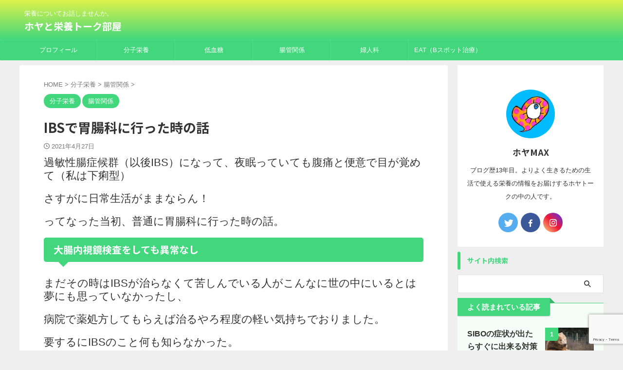

--- FILE ---
content_type: text/html; charset=UTF-8
request_url: https://hazama.work/ortho/polycarbophil-calcium/
body_size: 23507
content:

<!DOCTYPE html>
<!--[if lt IE 7]>
<html class="ie6" dir="ltr" lang="ja" prefix="og: https://ogp.me/ns#"> <![endif]-->
<!--[if IE 7]>
<html class="i7" dir="ltr" lang="ja" prefix="og: https://ogp.me/ns#"> <![endif]-->
<!--[if IE 8]>
<html class="ie" dir="ltr" lang="ja" prefix="og: https://ogp.me/ns#"> <![endif]-->
<!--[if gt IE 8]><!-->
<html dir="ltr" lang="ja" prefix="og: https://ogp.me/ns#" class="s-navi-search-overlay ">
	<!--<![endif]-->
	<head prefix="og: http://ogp.me/ns# fb: http://ogp.me/ns/fb# article: http://ogp.me/ns/article#">
				<meta charset="UTF-8" >
		<meta name="viewport" content="width=device-width,initial-scale=1.0,user-scalable=no,viewport-fit=cover">
		<meta name="format-detection" content="telephone=no" >
		<meta name="referrer" content="no-referrer-when-downgrade"/>

		
		<link rel="alternate" type="application/rss+xml" title="ホヤと栄養トーク部屋 RSS Feed" href="https://hazama.work/feed/" />
		<link rel="pingback" href="https://hazama.work/xmlrpc.php" >
		<!--[if lt IE 9]>
		<script src="https://hazama.work/wp-content/themes/affinger/js/html5shiv.js"></script>
		<![endif]-->
				
		<!-- All in One SEO 4.9.3 - aioseo.com -->
	<meta name="robots" content="max-snippet:-1, max-image-preview:large, max-video-preview:-1" />
	<meta name="author" content="ホヤMAX"/>
	<meta name="google-site-verification" content="bSFgqbiqBXl3PeQaM9Owr8o4cwt0Tur_BzPG_LbjNGk" />
	<link rel="canonical" href="https://hazama.work/ortho/polycarbophil-calcium/" />
	<meta name="generator" content="All in One SEO (AIOSEO) 4.9.3" />
		<meta property="og:locale" content="ja_JP" />
		<meta property="og:site_name" content="低メチレーション・ハウス" />
		<meta property="og:type" content="article" />
		<meta property="og:title" content="IBSで胃腸科に行った時の話 | ホヤと栄養トーク部屋" />
		<meta property="og:url" content="https://hazama.work/ortho/polycarbophil-calcium/" />
		<meta property="og:image" content="https://hazama.work/wp-content/uploads/2021/04/frog-914131_1920.jpg" />
		<meta property="og:image:secure_url" content="https://hazama.work/wp-content/uploads/2021/04/frog-914131_1920.jpg" />
		<meta property="og:image:width" content="1920" />
		<meta property="og:image:height" content="1112" />
		<meta property="article:published_time" content="2021-04-26T23:24:19+00:00" />
		<meta property="article:modified_time" content="2021-04-27T00:31:33+00:00" />
		<meta name="twitter:card" content="summary_large_image" />
		<meta name="twitter:site" content="@sou_ubot" />
		<meta name="twitter:title" content="IBSで胃腸科に行った時の話 | ホヤと栄養トーク部屋" />
		<meta name="twitter:creator" content="@max_hoyamax" />
		<meta name="twitter:image" content="https://hazama.work/wp-content/uploads/2021/04/frog-914131_1920.jpg" />
		<script type="application/ld+json" class="aioseo-schema">
			{"@context":"https:\/\/schema.org","@graph":[{"@type":"Article","@id":"https:\/\/hazama.work\/ortho\/polycarbophil-calcium\/#article","name":"IBS\u3067\u80c3\u8178\u79d1\u306b\u884c\u3063\u305f\u6642\u306e\u8a71 | \u30db\u30e4\u3068\u6804\u990a\u30c8\u30fc\u30af\u90e8\u5c4b","headline":"IBS\u3067\u80c3\u8178\u79d1\u306b\u884c\u3063\u305f\u6642\u306e\u8a71","author":{"@id":"https:\/\/hazama.work\/author\/k_pay\/#author"},"publisher":{"@id":"https:\/\/hazama.work\/#person"},"image":{"@type":"ImageObject","url":"https:\/\/hazama.work\/wp-content\/uploads\/2021\/04\/frog-914131_1920.jpg","width":1920,"height":1112},"datePublished":"2021-04-27T08:24:19+09:00","dateModified":"2021-04-27T09:31:33+09:00","inLanguage":"ja","mainEntityOfPage":{"@id":"https:\/\/hazama.work\/ortho\/polycarbophil-calcium\/#webpage"},"isPartOf":{"@id":"https:\/\/hazama.work\/ortho\/polycarbophil-calcium\/#webpage"},"articleSection":"\u5206\u5b50\u6804\u990a, \u8178\u7ba1\u95a2\u4fc2, IBS, \u904e\u654f\u6027\u8178\u75c7\u5019\u7fa4"},{"@type":"BreadcrumbList","@id":"https:\/\/hazama.work\/ortho\/polycarbophil-calcium\/#breadcrumblist","itemListElement":[{"@type":"ListItem","@id":"https:\/\/hazama.work#listItem","position":1,"name":"\u30db\u30fc\u30e0","item":"https:\/\/hazama.work","nextItem":{"@type":"ListItem","@id":"https:\/\/hazama.work\/category\/ortho\/#listItem","name":"\u5206\u5b50\u6804\u990a"}},{"@type":"ListItem","@id":"https:\/\/hazama.work\/category\/ortho\/#listItem","position":2,"name":"\u5206\u5b50\u6804\u990a","item":"https:\/\/hazama.work\/category\/ortho\/","nextItem":{"@type":"ListItem","@id":"https:\/\/hazama.work\/category\/ortho\/intestinal-environment\/#listItem","name":"\u8178\u7ba1\u95a2\u4fc2"},"previousItem":{"@type":"ListItem","@id":"https:\/\/hazama.work#listItem","name":"\u30db\u30fc\u30e0"}},{"@type":"ListItem","@id":"https:\/\/hazama.work\/category\/ortho\/intestinal-environment\/#listItem","position":3,"name":"\u8178\u7ba1\u95a2\u4fc2","item":"https:\/\/hazama.work\/category\/ortho\/intestinal-environment\/","nextItem":{"@type":"ListItem","@id":"https:\/\/hazama.work\/ortho\/polycarbophil-calcium\/#listItem","name":"IBS\u3067\u80c3\u8178\u79d1\u306b\u884c\u3063\u305f\u6642\u306e\u8a71"},"previousItem":{"@type":"ListItem","@id":"https:\/\/hazama.work\/category\/ortho\/#listItem","name":"\u5206\u5b50\u6804\u990a"}},{"@type":"ListItem","@id":"https:\/\/hazama.work\/ortho\/polycarbophil-calcium\/#listItem","position":4,"name":"IBS\u3067\u80c3\u8178\u79d1\u306b\u884c\u3063\u305f\u6642\u306e\u8a71","previousItem":{"@type":"ListItem","@id":"https:\/\/hazama.work\/category\/ortho\/intestinal-environment\/#listItem","name":"\u8178\u7ba1\u95a2\u4fc2"}}]},{"@type":"Person","@id":"https:\/\/hazama.work\/#person","name":"\u30db\u30e4MAX","image":{"@type":"ImageObject","@id":"https:\/\/hazama.work\/ortho\/polycarbophil-calcium\/#personImage","url":"https:\/\/secure.gravatar.com\/avatar\/40fd0f3f911acc6ecedb999bd3eb8571?s=96&d=mm&r=g","width":96,"height":96,"caption":"\u30db\u30e4MAX"},"sameAs":["@max_hoyamax"]},{"@type":"Person","@id":"https:\/\/hazama.work\/author\/k_pay\/#author","url":"https:\/\/hazama.work\/author\/k_pay\/","name":"\u30db\u30e4MAX","image":{"@type":"ImageObject","@id":"https:\/\/hazama.work\/ortho\/polycarbophil-calcium\/#authorImage","url":"https:\/\/secure.gravatar.com\/avatar\/40fd0f3f911acc6ecedb999bd3eb8571?s=96&d=mm&r=g","width":96,"height":96,"caption":"\u30db\u30e4MAX"},"sameAs":["@max_hoyamax"]},{"@type":"WebPage","@id":"https:\/\/hazama.work\/ortho\/polycarbophil-calcium\/#webpage","url":"https:\/\/hazama.work\/ortho\/polycarbophil-calcium\/","name":"IBS\u3067\u80c3\u8178\u79d1\u306b\u884c\u3063\u305f\u6642\u306e\u8a71 | \u30db\u30e4\u3068\u6804\u990a\u30c8\u30fc\u30af\u90e8\u5c4b","inLanguage":"ja","isPartOf":{"@id":"https:\/\/hazama.work\/#website"},"breadcrumb":{"@id":"https:\/\/hazama.work\/ortho\/polycarbophil-calcium\/#breadcrumblist"},"author":{"@id":"https:\/\/hazama.work\/author\/k_pay\/#author"},"creator":{"@id":"https:\/\/hazama.work\/author\/k_pay\/#author"},"image":{"@type":"ImageObject","url":"https:\/\/hazama.work\/wp-content\/uploads\/2021\/04\/frog-914131_1920.jpg","@id":"https:\/\/hazama.work\/ortho\/polycarbophil-calcium\/#mainImage","width":1920,"height":1112},"primaryImageOfPage":{"@id":"https:\/\/hazama.work\/ortho\/polycarbophil-calcium\/#mainImage"},"datePublished":"2021-04-27T08:24:19+09:00","dateModified":"2021-04-27T09:31:33+09:00"},{"@type":"WebSite","@id":"https:\/\/hazama.work\/#website","url":"https:\/\/hazama.work\/","name":"\u30db\u30e4\u3068\u6804\u990a\u30c8\u30fc\u30af\u90e8\u5c4b","description":"\u6804\u990a\u306b\u3064\u3044\u3066\u304a\u8a71\u3057\u307e\u305b\u3093\u304b\u3002","inLanguage":"ja","publisher":{"@id":"https:\/\/hazama.work\/#person"}}]}
		</script>
		<!-- All in One SEO -->

<title>IBSで胃腸科に行った時の話 | ホヤと栄養トーク部屋</title>
<link rel='dns-prefetch' href='//webfonts.xserver.jp' />
<link rel='dns-prefetch' href='//ajax.googleapis.com' />
<script type="text/javascript">
window._wpemojiSettings = {"baseUrl":"https:\/\/s.w.org\/images\/core\/emoji\/14.0.0\/72x72\/","ext":".png","svgUrl":"https:\/\/s.w.org\/images\/core\/emoji\/14.0.0\/svg\/","svgExt":".svg","source":{"concatemoji":"https:\/\/hazama.work\/wp-includes\/js\/wp-emoji-release.min.js?ver=6.3.1"}};
/*! This file is auto-generated */
!function(i,n){var o,s,e;function c(e){try{var t={supportTests:e,timestamp:(new Date).valueOf()};sessionStorage.setItem(o,JSON.stringify(t))}catch(e){}}function p(e,t,n){e.clearRect(0,0,e.canvas.width,e.canvas.height),e.fillText(t,0,0);var t=new Uint32Array(e.getImageData(0,0,e.canvas.width,e.canvas.height).data),r=(e.clearRect(0,0,e.canvas.width,e.canvas.height),e.fillText(n,0,0),new Uint32Array(e.getImageData(0,0,e.canvas.width,e.canvas.height).data));return t.every(function(e,t){return e===r[t]})}function u(e,t,n){switch(t){case"flag":return n(e,"\ud83c\udff3\ufe0f\u200d\u26a7\ufe0f","\ud83c\udff3\ufe0f\u200b\u26a7\ufe0f")?!1:!n(e,"\ud83c\uddfa\ud83c\uddf3","\ud83c\uddfa\u200b\ud83c\uddf3")&&!n(e,"\ud83c\udff4\udb40\udc67\udb40\udc62\udb40\udc65\udb40\udc6e\udb40\udc67\udb40\udc7f","\ud83c\udff4\u200b\udb40\udc67\u200b\udb40\udc62\u200b\udb40\udc65\u200b\udb40\udc6e\u200b\udb40\udc67\u200b\udb40\udc7f");case"emoji":return!n(e,"\ud83e\udef1\ud83c\udffb\u200d\ud83e\udef2\ud83c\udfff","\ud83e\udef1\ud83c\udffb\u200b\ud83e\udef2\ud83c\udfff")}return!1}function f(e,t,n){var r="undefined"!=typeof WorkerGlobalScope&&self instanceof WorkerGlobalScope?new OffscreenCanvas(300,150):i.createElement("canvas"),a=r.getContext("2d",{willReadFrequently:!0}),o=(a.textBaseline="top",a.font="600 32px Arial",{});return e.forEach(function(e){o[e]=t(a,e,n)}),o}function t(e){var t=i.createElement("script");t.src=e,t.defer=!0,i.head.appendChild(t)}"undefined"!=typeof Promise&&(o="wpEmojiSettingsSupports",s=["flag","emoji"],n.supports={everything:!0,everythingExceptFlag:!0},e=new Promise(function(e){i.addEventListener("DOMContentLoaded",e,{once:!0})}),new Promise(function(t){var n=function(){try{var e=JSON.parse(sessionStorage.getItem(o));if("object"==typeof e&&"number"==typeof e.timestamp&&(new Date).valueOf()<e.timestamp+604800&&"object"==typeof e.supportTests)return e.supportTests}catch(e){}return null}();if(!n){if("undefined"!=typeof Worker&&"undefined"!=typeof OffscreenCanvas&&"undefined"!=typeof URL&&URL.createObjectURL&&"undefined"!=typeof Blob)try{var e="postMessage("+f.toString()+"("+[JSON.stringify(s),u.toString(),p.toString()].join(",")+"));",r=new Blob([e],{type:"text/javascript"}),a=new Worker(URL.createObjectURL(r),{name:"wpTestEmojiSupports"});return void(a.onmessage=function(e){c(n=e.data),a.terminate(),t(n)})}catch(e){}c(n=f(s,u,p))}t(n)}).then(function(e){for(var t in e)n.supports[t]=e[t],n.supports.everything=n.supports.everything&&n.supports[t],"flag"!==t&&(n.supports.everythingExceptFlag=n.supports.everythingExceptFlag&&n.supports[t]);n.supports.everythingExceptFlag=n.supports.everythingExceptFlag&&!n.supports.flag,n.DOMReady=!1,n.readyCallback=function(){n.DOMReady=!0}}).then(function(){return e}).then(function(){var e;n.supports.everything||(n.readyCallback(),(e=n.source||{}).concatemoji?t(e.concatemoji):e.wpemoji&&e.twemoji&&(t(e.twemoji),t(e.wpemoji)))}))}((window,document),window._wpemojiSettings);
</script>
<style type="text/css">
img.wp-smiley,
img.emoji {
	display: inline !important;
	border: none !important;
	box-shadow: none !important;
	height: 1em !important;
	width: 1em !important;
	margin: 0 0.07em !important;
	vertical-align: -0.1em !important;
	background: none !important;
	padding: 0 !important;
}
</style>
	<link rel='stylesheet' id='sbi_styles-css' href='https://hazama.work/wp-content/plugins/instagram-feed/css/sbi-styles.min.css?ver=6.2.1' type='text/css' media='all' />
<link rel='stylesheet' id='wp-block-library-css' href='https://hazama.work/wp-includes/css/dist/block-library/style.min.css?ver=6.3.1' type='text/css' media='all' />
<link rel='stylesheet' id='aioseo/css/src/vue/standalone/blocks/table-of-contents/global.scss-css' href='https://hazama.work/wp-content/plugins/all-in-one-seo-pack/dist/Lite/assets/css/table-of-contents/global.e90f6d47.css?ver=4.9.3' type='text/css' media='all' />
<style id='classic-theme-styles-inline-css' type='text/css'>
/*! This file is auto-generated */
.wp-block-button__link{color:#fff;background-color:#32373c;border-radius:9999px;box-shadow:none;text-decoration:none;padding:calc(.667em + 2px) calc(1.333em + 2px);font-size:1.125em}.wp-block-file__button{background:#32373c;color:#fff;text-decoration:none}
</style>
<style id='global-styles-inline-css' type='text/css'>
body{--wp--preset--color--black: #000000;--wp--preset--color--cyan-bluish-gray: #abb8c3;--wp--preset--color--white: #ffffff;--wp--preset--color--pale-pink: #f78da7;--wp--preset--color--vivid-red: #cf2e2e;--wp--preset--color--luminous-vivid-orange: #ff6900;--wp--preset--color--luminous-vivid-amber: #fcb900;--wp--preset--color--light-green-cyan: #eefaff;--wp--preset--color--vivid-green-cyan: #00d084;--wp--preset--color--pale-cyan-blue: #1DA1F2;--wp--preset--color--vivid-cyan-blue: #1877f2;--wp--preset--color--vivid-purple: #9b51e0;--wp--preset--color--soft-red: #e92f3d;--wp--preset--color--light-grayish-red: #fdf0f2;--wp--preset--color--vivid-yellow: #ffc107;--wp--preset--color--very-pale-yellow: #fffde7;--wp--preset--color--very-light-gray: #fafafa;--wp--preset--color--very-dark-gray: #313131;--wp--preset--color--original-color-a: #00B900;--wp--preset--color--original-color-b: #f4fff4;--wp--preset--color--original-color-c: #F3E5F5;--wp--preset--color--original-color-d: #9E9D24;--wp--preset--gradient--vivid-cyan-blue-to-vivid-purple: linear-gradient(135deg,rgba(6,147,227,1) 0%,rgb(155,81,224) 100%);--wp--preset--gradient--light-green-cyan-to-vivid-green-cyan: linear-gradient(135deg,rgb(122,220,180) 0%,rgb(0,208,130) 100%);--wp--preset--gradient--luminous-vivid-amber-to-luminous-vivid-orange: linear-gradient(135deg,rgba(252,185,0,1) 0%,rgba(255,105,0,1) 100%);--wp--preset--gradient--luminous-vivid-orange-to-vivid-red: linear-gradient(135deg,rgba(255,105,0,1) 0%,rgb(207,46,46) 100%);--wp--preset--gradient--very-light-gray-to-cyan-bluish-gray: linear-gradient(135deg,rgb(238,238,238) 0%,rgb(169,184,195) 100%);--wp--preset--gradient--cool-to-warm-spectrum: linear-gradient(135deg,rgb(74,234,220) 0%,rgb(151,120,209) 20%,rgb(207,42,186) 40%,rgb(238,44,130) 60%,rgb(251,105,98) 80%,rgb(254,248,76) 100%);--wp--preset--gradient--blush-light-purple: linear-gradient(135deg,rgb(255,206,236) 0%,rgb(152,150,240) 100%);--wp--preset--gradient--blush-bordeaux: linear-gradient(135deg,rgb(254,205,165) 0%,rgb(254,45,45) 50%,rgb(107,0,62) 100%);--wp--preset--gradient--luminous-dusk: linear-gradient(135deg,rgb(255,203,112) 0%,rgb(199,81,192) 50%,rgb(65,88,208) 100%);--wp--preset--gradient--pale-ocean: linear-gradient(135deg,rgb(255,245,203) 0%,rgb(182,227,212) 50%,rgb(51,167,181) 100%);--wp--preset--gradient--electric-grass: linear-gradient(135deg,rgb(202,248,128) 0%,rgb(113,206,126) 100%);--wp--preset--gradient--midnight: linear-gradient(135deg,rgb(2,3,129) 0%,rgb(40,116,252) 100%);--wp--preset--font-size--small: 0.9px;--wp--preset--font-size--medium: 20px;--wp--preset--font-size--large: 1.5px;--wp--preset--font-size--x-large: 42px;--wp--preset--font-size--st-regular: 1px;--wp--preset--font-size--huge: 3px;--wp--preset--spacing--20: 0.44rem;--wp--preset--spacing--30: 0.67rem;--wp--preset--spacing--40: 1rem;--wp--preset--spacing--50: 1.5rem;--wp--preset--spacing--60: 2.25rem;--wp--preset--spacing--70: 3.38rem;--wp--preset--spacing--80: 5.06rem;--wp--preset--shadow--natural: 6px 6px 9px rgba(0, 0, 0, 0.2);--wp--preset--shadow--deep: 12px 12px 50px rgba(0, 0, 0, 0.4);--wp--preset--shadow--sharp: 6px 6px 0px rgba(0, 0, 0, 0.2);--wp--preset--shadow--outlined: 6px 6px 0px -3px rgba(255, 255, 255, 1), 6px 6px rgba(0, 0, 0, 1);--wp--preset--shadow--crisp: 6px 6px 0px rgba(0, 0, 0, 1);}:where(.is-layout-flex){gap: 0.5em;}:where(.is-layout-grid){gap: 0.5em;}body .is-layout-flow > .alignleft{float: left;margin-inline-start: 0;margin-inline-end: 2em;}body .is-layout-flow > .alignright{float: right;margin-inline-start: 2em;margin-inline-end: 0;}body .is-layout-flow > .aligncenter{margin-left: auto !important;margin-right: auto !important;}body .is-layout-constrained > .alignleft{float: left;margin-inline-start: 0;margin-inline-end: 2em;}body .is-layout-constrained > .alignright{float: right;margin-inline-start: 2em;margin-inline-end: 0;}body .is-layout-constrained > .aligncenter{margin-left: auto !important;margin-right: auto !important;}body .is-layout-constrained > :where(:not(.alignleft):not(.alignright):not(.alignfull)){max-width: var(--wp--style--global--content-size);margin-left: auto !important;margin-right: auto !important;}body .is-layout-constrained > .alignwide{max-width: var(--wp--style--global--wide-size);}body .is-layout-flex{display: flex;}body .is-layout-flex{flex-wrap: wrap;align-items: center;}body .is-layout-flex > *{margin: 0;}body .is-layout-grid{display: grid;}body .is-layout-grid > *{margin: 0;}:where(.wp-block-columns.is-layout-flex){gap: 2em;}:where(.wp-block-columns.is-layout-grid){gap: 2em;}:where(.wp-block-post-template.is-layout-flex){gap: 1.25em;}:where(.wp-block-post-template.is-layout-grid){gap: 1.25em;}.has-black-color{color: var(--wp--preset--color--black) !important;}.has-cyan-bluish-gray-color{color: var(--wp--preset--color--cyan-bluish-gray) !important;}.has-white-color{color: var(--wp--preset--color--white) !important;}.has-pale-pink-color{color: var(--wp--preset--color--pale-pink) !important;}.has-vivid-red-color{color: var(--wp--preset--color--vivid-red) !important;}.has-luminous-vivid-orange-color{color: var(--wp--preset--color--luminous-vivid-orange) !important;}.has-luminous-vivid-amber-color{color: var(--wp--preset--color--luminous-vivid-amber) !important;}.has-light-green-cyan-color{color: var(--wp--preset--color--light-green-cyan) !important;}.has-vivid-green-cyan-color{color: var(--wp--preset--color--vivid-green-cyan) !important;}.has-pale-cyan-blue-color{color: var(--wp--preset--color--pale-cyan-blue) !important;}.has-vivid-cyan-blue-color{color: var(--wp--preset--color--vivid-cyan-blue) !important;}.has-vivid-purple-color{color: var(--wp--preset--color--vivid-purple) !important;}.has-black-background-color{background-color: var(--wp--preset--color--black) !important;}.has-cyan-bluish-gray-background-color{background-color: var(--wp--preset--color--cyan-bluish-gray) !important;}.has-white-background-color{background-color: var(--wp--preset--color--white) !important;}.has-pale-pink-background-color{background-color: var(--wp--preset--color--pale-pink) !important;}.has-vivid-red-background-color{background-color: var(--wp--preset--color--vivid-red) !important;}.has-luminous-vivid-orange-background-color{background-color: var(--wp--preset--color--luminous-vivid-orange) !important;}.has-luminous-vivid-amber-background-color{background-color: var(--wp--preset--color--luminous-vivid-amber) !important;}.has-light-green-cyan-background-color{background-color: var(--wp--preset--color--light-green-cyan) !important;}.has-vivid-green-cyan-background-color{background-color: var(--wp--preset--color--vivid-green-cyan) !important;}.has-pale-cyan-blue-background-color{background-color: var(--wp--preset--color--pale-cyan-blue) !important;}.has-vivid-cyan-blue-background-color{background-color: var(--wp--preset--color--vivid-cyan-blue) !important;}.has-vivid-purple-background-color{background-color: var(--wp--preset--color--vivid-purple) !important;}.has-black-border-color{border-color: var(--wp--preset--color--black) !important;}.has-cyan-bluish-gray-border-color{border-color: var(--wp--preset--color--cyan-bluish-gray) !important;}.has-white-border-color{border-color: var(--wp--preset--color--white) !important;}.has-pale-pink-border-color{border-color: var(--wp--preset--color--pale-pink) !important;}.has-vivid-red-border-color{border-color: var(--wp--preset--color--vivid-red) !important;}.has-luminous-vivid-orange-border-color{border-color: var(--wp--preset--color--luminous-vivid-orange) !important;}.has-luminous-vivid-amber-border-color{border-color: var(--wp--preset--color--luminous-vivid-amber) !important;}.has-light-green-cyan-border-color{border-color: var(--wp--preset--color--light-green-cyan) !important;}.has-vivid-green-cyan-border-color{border-color: var(--wp--preset--color--vivid-green-cyan) !important;}.has-pale-cyan-blue-border-color{border-color: var(--wp--preset--color--pale-cyan-blue) !important;}.has-vivid-cyan-blue-border-color{border-color: var(--wp--preset--color--vivid-cyan-blue) !important;}.has-vivid-purple-border-color{border-color: var(--wp--preset--color--vivid-purple) !important;}.has-vivid-cyan-blue-to-vivid-purple-gradient-background{background: var(--wp--preset--gradient--vivid-cyan-blue-to-vivid-purple) !important;}.has-light-green-cyan-to-vivid-green-cyan-gradient-background{background: var(--wp--preset--gradient--light-green-cyan-to-vivid-green-cyan) !important;}.has-luminous-vivid-amber-to-luminous-vivid-orange-gradient-background{background: var(--wp--preset--gradient--luminous-vivid-amber-to-luminous-vivid-orange) !important;}.has-luminous-vivid-orange-to-vivid-red-gradient-background{background: var(--wp--preset--gradient--luminous-vivid-orange-to-vivid-red) !important;}.has-very-light-gray-to-cyan-bluish-gray-gradient-background{background: var(--wp--preset--gradient--very-light-gray-to-cyan-bluish-gray) !important;}.has-cool-to-warm-spectrum-gradient-background{background: var(--wp--preset--gradient--cool-to-warm-spectrum) !important;}.has-blush-light-purple-gradient-background{background: var(--wp--preset--gradient--blush-light-purple) !important;}.has-blush-bordeaux-gradient-background{background: var(--wp--preset--gradient--blush-bordeaux) !important;}.has-luminous-dusk-gradient-background{background: var(--wp--preset--gradient--luminous-dusk) !important;}.has-pale-ocean-gradient-background{background: var(--wp--preset--gradient--pale-ocean) !important;}.has-electric-grass-gradient-background{background: var(--wp--preset--gradient--electric-grass) !important;}.has-midnight-gradient-background{background: var(--wp--preset--gradient--midnight) !important;}.has-small-font-size{font-size: var(--wp--preset--font-size--small) !important;}.has-medium-font-size{font-size: var(--wp--preset--font-size--medium) !important;}.has-large-font-size{font-size: var(--wp--preset--font-size--large) !important;}.has-x-large-font-size{font-size: var(--wp--preset--font-size--x-large) !important;}
.wp-block-navigation a:where(:not(.wp-element-button)){color: inherit;}
:where(.wp-block-post-template.is-layout-flex){gap: 1.25em;}:where(.wp-block-post-template.is-layout-grid){gap: 1.25em;}
:where(.wp-block-columns.is-layout-flex){gap: 2em;}:where(.wp-block-columns.is-layout-grid){gap: 2em;}
.wp-block-pullquote{font-size: 1.5em;line-height: 1.6;}
</style>
<link rel='stylesheet' id='contact-form-7-css' href='https://hazama.work/wp-content/plugins/contact-form-7/includes/css/styles.css?ver=5.9.8' type='text/css' media='all' />
<link rel='stylesheet' id='pz-linkcard-css-css' href='//hazama.work/wp-content/uploads/pz-linkcard/style/style.min.css?ver=2.5.6.5.1' type='text/css' media='all' />
<link rel='stylesheet' id='toc-screen-css' href='https://hazama.work/wp-content/plugins/table-of-contents-plus/screen.min.css?ver=2411.1' type='text/css' media='all' />
<link rel='stylesheet' id='normalize-css' href='https://hazama.work/wp-content/themes/affinger/css/normalize.css?ver=1.5.9' type='text/css' media='all' />
<link rel='stylesheet' id='st_svg-css' href='https://hazama.work/wp-content/themes/affinger/st_svg/style.css?ver=6.3.1' type='text/css' media='all' />
<link rel='stylesheet' id='slick-css' href='https://hazama.work/wp-content/themes/affinger/vendor/slick/slick.css?ver=1.8.0' type='text/css' media='all' />
<link rel='stylesheet' id='slick-theme-css' href='https://hazama.work/wp-content/themes/affinger/vendor/slick/slick-theme.css?ver=1.8.0' type='text/css' media='all' />
<link crossorigin="anonymous" rel='stylesheet' id='fonts-googleapis-notosansjp-css' href='//fonts.googleapis.com/css?family=Noto+Sans+JP%3A400%2C700&#038;display=swap&#038;subset=japanese&#038;ver=6.3.1' type='text/css' media='all' />
<link rel='stylesheet' id='style-css' href='https://hazama.work/wp-content/themes/affinger/style.css?ver=6.3.1' type='text/css' media='all' />
<link rel='stylesheet' id='child-style-css' href='https://hazama.work/wp-content/themes/affinger-child/style.css?ver=6.3.1' type='text/css' media='all' />
<link rel='stylesheet' id='single-css' href='https://hazama.work/wp-content/themes/affinger/st-rankcss.php' type='text/css' media='all' />
<link rel='stylesheet' id='st-themecss-css' href='https://hazama.work/wp-content/themes/affinger/st-themecss-loader.php?ver=6.3.1' type='text/css' media='all' />
<script type='text/javascript' src='//ajax.googleapis.com/ajax/libs/jquery/1.11.3/jquery.min.js?ver=1.11.3' id='jquery-js'></script>
<script type='text/javascript' src='//webfonts.xserver.jp/js/xserverv3.js?fadein=0&#038;ver=2.0.9' id='typesquare_std-js'></script>
<link rel="https://api.w.org/" href="https://hazama.work/wp-json/" /><link rel="alternate" type="application/json" href="https://hazama.work/wp-json/wp/v2/posts/1025" /><link rel='shortlink' href='https://hazama.work/?p=1025' />
<link rel="alternate" type="application/json+oembed" href="https://hazama.work/wp-json/oembed/1.0/embed?url=https%3A%2F%2Fhazama.work%2Fortho%2Fpolycarbophil-calcium%2F" />
<link rel="alternate" type="text/xml+oembed" href="https://hazama.work/wp-json/oembed/1.0/embed?url=https%3A%2F%2Fhazama.work%2Fortho%2Fpolycarbophil-calcium%2F&#038;format=xml" />
<meta name="robots" content="index, follow" />
<meta name="thumbnail" content="https://hazama.work/wp-content/uploads/2021/04/frog-914131_1920.jpg">
<link rel="canonical" href="https://hazama.work/ortho/polycarbophil-calcium/" />
<style type="text/css" id="custom-background-css">
body.custom-background { background-color: #efefef; }
</style>
	<link rel="amphtml" href="https://hazama.work/ortho/polycarbophil-calcium/?amp=1"><link rel="icon" href="https://hazama.work/wp-content/uploads/2017/12/cropped-IMG_0102-32x32.jpg" sizes="32x32" />
<link rel="icon" href="https://hazama.work/wp-content/uploads/2017/12/cropped-IMG_0102-192x192.jpg" sizes="192x192" />
<link rel="apple-touch-icon" href="https://hazama.work/wp-content/uploads/2017/12/cropped-IMG_0102-180x180.jpg" />
<meta name="msapplication-TileImage" content="https://hazama.work/wp-content/uploads/2017/12/cropped-IMG_0102-270x270.jpg" />
		<style type="text/css" id="wp-custom-css">
			p{
	font-size:22px;
}		</style>
				
<!-- OGP -->
	<meta property="og:locale" content="ja_JP">
	<meta property="fb:app_id" content="1003303733610452">
			<meta property="article:publisher" content="https://www.facebook.com/hoyatalk3792">
	
<meta property="og:type" content="article">
<meta property="og:title" content="IBSで胃腸科に行った時の話">
<meta property="og:url" content="https://hazama.work/ortho/polycarbophil-calcium/">
<meta property="og:description" content="過敏性腸症候群（以後IBS）になって、夜眠っていても腹痛と便意で目が覚めて（私は下痢型）さすがに日常生活がままならん！ってなった当初、普通に胃腸科に行った時の話。大腸内視鏡検査をしても異常なしまだその">
<meta property="og:site_name" content="ホヤと栄養トーク部屋">
<meta property="og:image" content="https://hazama.work/wp-content/uploads/2021/04/frog-914131_1920.jpg">


	<meta property="article:published_time" content="2021-04-27T08:24:19+09:00" />
		<meta property="article:author" content="ホヤMAX" />

				<meta name="twitter:card" content="summary_large_image">
	
	<meta name="twitter:site" content="@max_hoyamax">
	<meta name="twitter:title" content="IBSで胃腸科に行った時の話">
	<meta name="twitter:description" content="過敏性腸症候群（以後IBS）になって、夜眠っていても腹痛と便意で目が覚めて（私は下痢型）さすがに日常生活がままならん！ってなった当初、普通に胃腸科に行った時の話。大腸内視鏡検査をしても異常なしまだその">
	<meta name="twitter:image" content="https://hazama.work/wp-content/uploads/2021/04/frog-914131_1920.jpg">
<!-- /OGP -->
		


<script>
	(function (window, document, $, undefined) {
		'use strict';

		var SlideBox = (function () {
			/**
			 * @param $element
			 *
			 * @constructor
			 */
			function SlideBox($element) {
				this._$element = $element;
			}

			SlideBox.prototype.$content = function () {
				return this._$element.find('[data-st-slidebox-content]');
			};

			SlideBox.prototype.$toggle = function () {
				return this._$element.find('[data-st-slidebox-toggle]');
			};

			SlideBox.prototype.$icon = function () {
				return this._$element.find('[data-st-slidebox-icon]');
			};

			SlideBox.prototype.$text = function () {
				return this._$element.find('[data-st-slidebox-text]');
			};

			SlideBox.prototype.is_expanded = function () {
				return !!(this._$element.filter('[data-st-slidebox-expanded="true"]').length);
			};

			SlideBox.prototype.expand = function () {
				var self = this;

				this.$content().slideDown()
					.promise()
					.then(function () {
						var $icon = self.$icon();
						var $text = self.$text();

						$icon.removeClass($icon.attr('data-st-slidebox-icon-collapsed'))
							.addClass($icon.attr('data-st-slidebox-icon-expanded'))

						$text.text($text.attr('data-st-slidebox-text-expanded'))

						self._$element.removeClass('is-collapsed')
							.addClass('is-expanded');

						self._$element.attr('data-st-slidebox-expanded', 'true');
					});
			};

			SlideBox.prototype.collapse = function () {
				var self = this;

				this.$content().slideUp()
					.promise()
					.then(function () {
						var $icon = self.$icon();
						var $text = self.$text();

						$icon.removeClass($icon.attr('data-st-slidebox-icon-expanded'))
							.addClass($icon.attr('data-st-slidebox-icon-collapsed'))

						$text.text($text.attr('data-st-slidebox-text-collapsed'))

						self._$element.removeClass('is-expanded')
							.addClass('is-collapsed');

						self._$element.attr('data-st-slidebox-expanded', 'false');
					});
			};

			SlideBox.prototype.toggle = function () {
				if (this.is_expanded()) {
					this.collapse();
				} else {
					this.expand();
				}
			};

			SlideBox.prototype.add_event_listeners = function () {
				var self = this;

				this.$toggle().on('click', function (event) {
					self.toggle();
				});
			};

			SlideBox.prototype.initialize = function () {
				this.add_event_listeners();
			};

			return SlideBox;
		}());

		function on_ready() {
			var slideBoxes = [];

			$('[data-st-slidebox]').each(function () {
				var $element = $(this);
				var slideBox = new SlideBox($element);

				slideBoxes.push(slideBox);

				slideBox.initialize();
			});

			return slideBoxes;
		}

		$(on_ready);
	}(window, window.document, jQuery));
</script>

	<script>
		jQuery(function(){
		jQuery('.post h2:not([class^="is-style-st-heading-custom-"]):not([class*=" is-style-st-heading-custom-"]):not(.st-css-no2) , .h2modoki').wrapInner('<span class="st-dash-design"></span>');
		})
	</script>

<script>
	jQuery(function(){
		jQuery("#toc_container:not(:has(ul ul))").addClass("only-toc");
		jQuery(".st-ac-box ul:has(.cat-item)").each(function(){
			jQuery(this).addClass("st-ac-cat");
		});
	});
</script>

<script>
	jQuery(function(){
						jQuery('.st-star').parent('.rankh4').css('padding-bottom','5px'); // スターがある場合のランキング見出し調整
	});
</script>



	<script>
		$(function() {
			$('.is-style-st-paragraph-kaiwa').wrapInner('<span class="st-paragraph-kaiwa-text">');
		});
	</script>

	<script>
		$(function() {
			$('.is-style-st-paragraph-kaiwa-b').wrapInner('<span class="st-paragraph-kaiwa-text">');
		});
	</script>

<script>
	/* 段落スタイルを調整 */
	$(function() {
		$( '[class^="is-style-st-paragraph-"],[class*=" is-style-st-paragraph-"]' ).wrapInner( '<span class="st-noflex"></span>' );
	});
</script>

			</head>
	<body class="post-template-default single single-post postid-1025 single-format-standard custom-background not-front-page" >
				<div id="st-ami">
				<div id="wrapper" class="">
				<div id="wrapper-in">
					
<header id="">
	<div id="header-full">
		<div id="headbox-bg">
			<div id="headbox">

					<nav id="s-navi" class="pcnone" data-st-nav data-st-nav-type="normal">
		<dl class="acordion is-active" data-st-nav-primary>
			<dt class="trigger">
				<p class="acordion_button"><span class="op op-menu"><i class="st-fa st-svg-menu"></i></span></p>

				
									<div id="st-mobile-logo"></div>
				
				<!-- 追加メニュー -->
				
				<!-- 追加メニュー2 -->
				
			</dt>

			<dd class="acordion_tree">
				<div class="acordion_tree_content">

					

												<div class="menu-%e3%82%b0%e3%83%ad%e3%83%bc%e3%83%90%e3%83%ab%e3%83%8a%e3%83%93%e3%82%b2%e3%83%bc%e3%82%b7%e3%83%a7%e3%83%b3-container"><ul id="menu-%e3%82%b0%e3%83%ad%e3%83%bc%e3%83%90%e3%83%ab%e3%83%8a%e3%83%93%e3%82%b2%e3%83%bc%e3%82%b7%e3%83%a7%e3%83%b3" class="menu"><li id="menu-item-1815" class="menu-item menu-item-type-post_type menu-item-object-page menu-item-1815"><a href="https://hazama.work/profile/"><span class="menu-item-label">プロフィール</span></a></li>
<li id="menu-item-1304" class="menu-item menu-item-type-taxonomy menu-item-object-category current-post-ancestor current-menu-parent current-post-parent menu-item-1304"><a href="https://hazama.work/category/ortho/"><span class="menu-item-label">分子栄養</span></a></li>
<li id="menu-item-1816" class="menu-item menu-item-type-taxonomy menu-item-object-category menu-item-1816"><a href="https://hazama.work/category/ortho/hypoglycemia/"><span class="menu-item-label">低血糖</span></a></li>
<li id="menu-item-1817" class="menu-item menu-item-type-taxonomy menu-item-object-category current-post-ancestor current-menu-parent current-post-parent menu-item-1817"><a href="https://hazama.work/category/ortho/intestinal-environment/"><span class="menu-item-label">腸管関係</span></a></li>
<li id="menu-item-1818" class="menu-item menu-item-type-taxonomy menu-item-object-category menu-item-1818"><a href="https://hazama.work/category/ortho/gynecology/"><span class="menu-item-label">婦人科</span></a></li>
<li id="menu-item-1819" class="menu-item menu-item-type-taxonomy menu-item-object-category menu-item-1819"><a href="https://hazama.work/category/ortho/b-spot/"><span class="menu-item-label">EAT（Bスポット治療）</span></a></li>
</ul></div>						<div class="clear"></div>

					
				</div>
			</dd>

					</dl>

					</nav>

									<div id="header-l">
						
						<div id="st-text-logo">
							
    
		
			<!-- キャプション -->
			
				          		 	 <p class="descr sitenametop">
           		     	栄養についてお話しませんか。           			 </p>
				
			
			<!-- ロゴ又はブログ名 -->
			          		  <p class="sitename"><a href="https://hazama.work/">
              		                  		    ホヤと栄養トーク部屋               		           		  </a></p>
        				<!-- ロゴ又はブログ名ここまで -->

		
	
						</div>
					</div><!-- /#header-l -->
				
				<div id="header-r" class="smanone">
					
				</div><!-- /#header-r -->

			</div><!-- /#headbox -->
		</div><!-- /#headbox-bg clearfix -->

		
		
		
		
			

<div id="gazou-wide">
			<div id="st-menubox">
			<div id="st-menuwide">
				<nav class="smanone clearfix"><ul id="menu-%e3%82%b0%e3%83%ad%e3%83%bc%e3%83%90%e3%83%ab%e3%83%8a%e3%83%93%e3%82%b2%e3%83%bc%e3%82%b7%e3%83%a7%e3%83%b3-1" class="menu"><li class="menu-item menu-item-type-post_type menu-item-object-page menu-item-1815"><a href="https://hazama.work/profile/">プロフィール</a></li>
<li class="menu-item menu-item-type-taxonomy menu-item-object-category current-post-ancestor current-menu-parent current-post-parent menu-item-1304"><a href="https://hazama.work/category/ortho/">分子栄養</a></li>
<li class="menu-item menu-item-type-taxonomy menu-item-object-category menu-item-1816"><a href="https://hazama.work/category/ortho/hypoglycemia/">低血糖</a></li>
<li class="menu-item menu-item-type-taxonomy menu-item-object-category current-post-ancestor current-menu-parent current-post-parent menu-item-1817"><a href="https://hazama.work/category/ortho/intestinal-environment/">腸管関係</a></li>
<li class="menu-item menu-item-type-taxonomy menu-item-object-category menu-item-1818"><a href="https://hazama.work/category/ortho/gynecology/">婦人科</a></li>
<li class="menu-item menu-item-type-taxonomy menu-item-object-category menu-item-1819"><a href="https://hazama.work/category/ortho/b-spot/">EAT（Bスポット治療）</a></li>
</ul></nav>			</div>
		</div>
						<div id="st-headerbox">
				<div id="st-header">
				</div>
			</div>
			</div>
	
	</div><!-- #header-full -->

	





</header>

					<div id="content-w">

					
					
	
			<div id="st-header-post-under-box" class="st-header-post-no-data "
		     style="">
			<div class="st-dark-cover">
							</div>
		</div>
	
<div id="content" class="clearfix">
	<div id="contentInner">
		<main>
			<article>
									<div id="post-1025" class="st-post post-1025 post type-post status-publish format-standard has-post-thumbnail hentry category-ortho category-intestinal-environment tag-ibs tag-139">
				
					
																
					
					<!--ぱんくず -->
											<div
							id="breadcrumb">
							<ol itemscope itemtype="http://schema.org/BreadcrumbList">
								<li itemprop="itemListElement" itemscope itemtype="http://schema.org/ListItem">
									<a href="https://hazama.work" itemprop="item">
										<span itemprop="name">HOME</span>
									</a>
									&gt;
									<meta itemprop="position" content="1"/>
								</li>

								
																	<li itemprop="itemListElement" itemscope itemtype="http://schema.org/ListItem">
										<a href="https://hazama.work/category/ortho/" itemprop="item">
											<span
												itemprop="name">分子栄養</span>
										</a>
										&gt;
										<meta itemprop="position" content="2"/>
									</li>
																										<li itemprop="itemListElement" itemscope itemtype="http://schema.org/ListItem">
										<a href="https://hazama.work/category/ortho/intestinal-environment/" itemprop="item">
											<span
												itemprop="name">腸管関係</span>
										</a>
										&gt;
										<meta itemprop="position" content="3"/>
									</li>
																								</ol>

													</div>
										<!--/ ぱんくず -->

					<!--ループ開始 -->
										
																									<p class="st-catgroup">
								<a href="https://hazama.work/category/ortho/" title="View all posts in 分子栄養" rel="category tag"><span class="catname st-catid4">分子栄養</span></a> <a href="https://hazama.work/category/ortho/intestinal-environment/" title="View all posts in 腸管関係" rel="category tag"><span class="catname st-catid246">腸管関係</span></a>							</p>
						
						<h1 class="entry-title">IBSで胃腸科に行った時の話</h1>

							<div class="blogbox ">
		<p><span class="kdate">
								<i class="st-fa st-svg-clock-o"></i><time class="updated" datetime="2021-04-27T08:24:19+0900">2021年4月27日</time>
						</span></p>
	</div>
					
					
					
					<div class="mainbox">
						<div id="nocopy" ><!-- コピー禁止エリアここから -->
							
							
							
							<div class="entry-content">
								
<p>過敏性腸症候群（以後IBS）になって、夜眠っていても腹痛と便意で目が覚めて（私は下痢型）</p>
<p>さすがに日常生活がままならん！</p>
<p>ってなった当初、普通に胃腸科に行った時の話。</p>
<!--TOC-->
<h3>大腸内視鏡検査をしても異常なし</h3>
<p>まだその時はIBSが治らなくて苦しんでいる人がこんなに世の中にいるとは夢にも思っていなかったし、</p>
<p>病院で薬処方してもらえば治るやろ程度の軽い気持ちでおりました。</p>
<p>要するにIBSのこと何も知らなかった。</p>
<p>怪しい風が吹き始めたのは確定診断のために大腸の内視鏡検査までやったあたりから。</p>
<p>大腸に異常はみられない、だけど症状はある。</p>
<p>これはIBSの典型的なパターンで原因が不明と言われる理由でもある。</p>
<p>診断の結果ミヤリサンが処方されて、FODMAP食を教えてもらった。</p>
<p><iframe style="width: 120px; height: 240px;" src="//rcm-fe.amazon-adsystem.com/e/cm?lt1=_blank&amp;bc1=000000&amp;IS2=1&amp;bg1=FFFFFF&amp;fc1=000000&amp;lc1=0000FF&amp;t=hoyand0b-22&amp;language=ja_JP&amp;o=9&amp;p=8&amp;l=as4&amp;m=amazon&amp;f=ifr&amp;ref=as_ss_li_til&amp;asins=B000FQUNBK&amp;linkId=054116d11926f469b5884f1f6755e364" frameborder="0" marginwidth="0" marginheight="0" scrolling="no"></iframe> </p>
<h3>FODMAPってこんなに複雑なの！？</h3>
<p>FODMAP食て分類が非常に複雑で、</p>
<p>スーパーに買い物行ってもいちいちOKな食材とNGな食材を</p>
<p>リストと照合しながら買わざるを得なくなる。</p>
<p>「私これを一生続けるの？？？」</p>
<p>って途方もない気持ちになってFODMAP食を継続することを早々にあきらめた。</p>
<p>（ただ、症状が強いときはFODMAP食にしておけば確かに症状は軽減した。）</p>
<p> <iframe style="width: 120px; height: 240px;" src="//rcm-fe.amazon-adsystem.com/e/cm?lt1=_blank&amp;bc1=000000&amp;IS2=1&amp;bg1=FFFFFF&amp;fc1=000000&amp;lc1=0000FF&amp;t=hoyand0b-22&amp;language=ja_JP&amp;o=9&amp;p=8&amp;l=as4&amp;m=amazon&amp;f=ifr&amp;ref=as_ss_li_til&amp;asins=4789518809&amp;linkId=6cdaadee223905f6483ed0bd84866433" frameborder="0" marginwidth="0" marginheight="0" scrolling="no"></iframe></p>
<h3>処方されたコロネル</h3>
<p>セカンドオピニオンで訪れた胃腸科。</p>
<p>そこではコロネルが処方された。</p>
<p>便の硬さを調節してくれるお薬らしく、飲んでいる間は確かに便に硬さが出る。</p>
<p>でも目的は硬い便を出すことじゃない。</p>
<p>対症療法の極みみたいな処方だった。。。</p>
<h3>主治医の答えは〇〇〇</h3>
<p>そこで主治医に相談。</p>
<p>ホヤ「コロネルは飲むと確かに便に硬さが出るのですが、飲めないときは元に戻るんです」</p>
<p>主治医「コロネルはそういう薬です。根本原因であるストレスはアナタの感じ方や過去の捉え方に気づけた時に変わっていきます。それが何時になるかは個人差が大きいです。すぐに治る人もいれば、年単位かかる人もいる」</p>
<p><span style="font-size: 130%;">はぁ？( ﾟДﾟ)</span></p>
<p>って感じですよね。仏教の問答か何かかと(笑)</p>
<p>この病院ではこれ以上の治療は難しいやと思って</p>
<p>そこから自分で治そう、という方向に軸足を変更しました。</p>
<p>元主治医の言っていることは決して間違ってはいないのですが</p>
<p>ストレスへのアプローチを「後はアナタ次第」と雑に投げてしまうところに</p>
<p>西洋医学だけでは対処しきれない項目に心理的アプローチがあるんだなって</p>
<p>改めて思った出来事のひとつ。</p>
<p><iframe style="width: 120px; height: 240px;" src="//rcm-fe.amazon-adsystem.com/e/cm?lt1=_blank&amp;bc1=000000&amp;IS2=1&amp;bg1=FFFFFF&amp;fc1=000000&amp;lc1=0000FF&amp;t=hoyand0b-22&amp;language=ja_JP&amp;o=9&amp;p=8&amp;l=as4&amp;m=amazon&amp;f=ifr&amp;ref=as_ss_li_til&amp;asins=B07WWDSXJX&amp;linkId=3f53051ade95bd3f06a42f8866b31fca" frameborder="0" marginwidth="0" marginheight="0" scrolling="no"></iframe> </p>
<p>こういう経緯でまごめじゅん先生の個別カウンセリングを受けることになるのだった。</p>
<div class="linkcard"><div class="lkc-internal-wrap"><a class="lkc-link no_icon" href="https://hazama.work/ortho/plus-jun-counseling"><div class="lkc-card"><div class="lkc-info"><div class="lkc-favicon"><img src="https://www.google.com/s2/favicons?domain=hazama.work" alt="" width="16" height="16" /></div><div class="lkc-domain">ホヤと栄養トーク部屋</div></div><div class="lkc-content"><figure class="lkc-thumbnail"><img class="lkc-thumbnail-img" src="//hazama.work/wp-content/uploads/2020/11/471297-150x150.png" width="100px" height="108px" alt="" /></figure><div class="lkc-title">まごめじゅんさんの個別カウンセリングを受けてみた1</div><div class="lkc-url" title="https://hazama.work/ortho/plus-jun-counseling">https://hazama.work/ortho/plus-jun-counseling</div><div class="lkc-excerpt">私の場合、中性脂肪がずーっと低いのと、直近困っているIBS（過敏性腸症候群）をどうにかしたくて相談しました。どちらもネットで少し調べたくらいでは根本治療が難しい病態と症状。なぜ受けたかと言えばまごめさんのSNSでしきりに心理的アプローチをつぶやかれていて、かなり興味深いと思っていたこと、自分でサプリや生活習慣を変えることで対処できない事象にこそ有効なのではないかとアタリがついていたこと、IBSという病気が急激な痛みを伴うものであるため、とにかくどうにかしたいという差し迫った思いがあったことが大きい。慢...</div></div><div class="clear"></div></div></a></div></div>
<div class='code-block code-block-1' style='margin: 8px 0; clear: both;'>
<script async src="//pagead2.googlesyndication.com/pagead/js/adsbygoogle.js"></script>
<script>
     (adsbygoogle = window.adsbygoogle || []).push({
          google_ad_client: "ca-pub-5762566358920559",
          enable_page_level_ads: true
     });
</script></div>
<!-- CONTENT END 8 -->
							</div>
						</div><!-- コピー禁止エリアここまで -->

												
					<div class="adbox">
				
							
	
									<div style="padding-top:10px;">
						
		
	
					</div>
							</div>
			

																					<div id="text-9" class="st-widgets-box post-widgets-bottom widget_text">			<div class="textwidget"><p><iframe style="border: none; overflow: hidden;" src="https://www.facebook.com/plugins/page.php?href=https%3A%2F%2Fwww.facebook.com%2F%E3%83%9B%E3%83%A4%E3%81%A8%E6%A0%84%E9%A4%8A%E3%83%88%E3%83%BC%E3%82%AF%E9%83%A8%E5%B1%8B-103481248382473%2F&amp;tabs=timeline&amp;width=340&amp;height=500&amp;small_header=false&amp;adapt_container_width=true&amp;hide_cover=false&amp;show_facepile=false&amp;appId" frameborder="0" scrolling="no" allowfullscreen="true"></iframe></p>
</div>
		</div>													
					</div><!-- .mainboxここまで -->

																
					
					
	
	<div class="sns st-sns-singular">
	<ul class="clearfix">
					<!--ツイートボタン-->
			<li class="twitter">
			<a rel="nofollow" onclick="window.open('//twitter.com/intent/tweet?url=https%3A%2F%2Fhazama.work%2Fortho%2Fpolycarbophil-calcium%2F&text=IBS%E3%81%A7%E8%83%83%E8%85%B8%E7%A7%91%E3%81%AB%E8%A1%8C%E3%81%A3%E3%81%9F%E6%99%82%E3%81%AE%E8%A9%B1&via=max_hoyamax&tw_p=tweetbutton', '', 'width=500,height=450'); return false;"><i class="st-fa st-svg-twitter"></i><span class="snstext smanone" >Twitter</span><span class="snstext pcnone" >Twitter</span></a>
			</li>
		
					<!--シェアボタン-->
			<li class="facebook">
			<a href="//www.facebook.com/sharer.php?src=bm&u=https%3A%2F%2Fhazama.work%2Fortho%2Fpolycarbophil-calcium%2F&t=IBS%E3%81%A7%E8%83%83%E8%85%B8%E7%A7%91%E3%81%AB%E8%A1%8C%E3%81%A3%E3%81%9F%E6%99%82%E3%81%AE%E8%A9%B1" target="_blank" rel="nofollow noopener"><i class="st-fa st-svg-facebook"></i><span class="snstext smanone" >Share</span>
			<span class="snstext pcnone" >Share</span></a>
			</li>
		
					<!--ポケットボタン-->
			<li class="pocket">
			<a rel="nofollow" onclick="window.open('//getpocket.com/edit?url=https%3A%2F%2Fhazama.work%2Fortho%2Fpolycarbophil-calcium%2F&title=IBS%E3%81%A7%E8%83%83%E8%85%B8%E7%A7%91%E3%81%AB%E8%A1%8C%E3%81%A3%E3%81%9F%E6%99%82%E3%81%AE%E8%A9%B1', '', 'width=500,height=350'); return false;"><i class="st-fa st-svg-get-pocket"></i><span class="snstext smanone" >Pocket</span><span class="snstext pcnone" >Pocket</span></a></li>
		
					<!--はてブボタン-->
			<li class="hatebu">
				<a href="//b.hatena.ne.jp/entry/https://hazama.work/ortho/polycarbophil-calcium/" class="hatena-bookmark-button" data-hatena-bookmark-layout="simple" title="IBSで胃腸科に行った時の話" rel="nofollow"><i class="st-fa st-svg-hateb"></i><span class="snstext smanone" >Hatena</span>
				<span class="snstext pcnone" >Hatena</span></a><script type="text/javascript" src="//b.st-hatena.com/js/bookmark_button.js" charset="utf-8" async="async"></script>

			</li>
		
		
					<!--LINEボタン-->
			<li class="line">
			<a href="//line.me/R/msg/text/?IBS%E3%81%A7%E8%83%83%E8%85%B8%E7%A7%91%E3%81%AB%E8%A1%8C%E3%81%A3%E3%81%9F%E6%99%82%E3%81%AE%E8%A9%B1%0Ahttps%3A%2F%2Fhazama.work%2Fortho%2Fpolycarbophil-calcium%2F" target="_blank" rel="nofollow noopener"><i class="st-fa st-svg-line" aria-hidden="true"></i><span class="snstext" >LINE</span></a>
			</li>
		
		
					<!--URLコピーボタン-->
			<li class="share-copy">
			<a href="#" rel="nofollow" data-st-copy-text="IBSで胃腸科に行った時の話 / https://hazama.work/ortho/polycarbophil-calcium/"><i class="st-fa st-svg-clipboard"></i><span class="snstext" >URLコピー</span></a>
			</li>
		
	</ul>

	</div>

											
											<p class="tagst">
							<i class="st-fa st-svg-folder-open-o" aria-hidden="true"></i>-<a href="https://hazama.work/category/ortho/" rel="category tag">分子栄養</a>, <a href="https://hazama.work/category/ortho/intestinal-environment/" rel="category tag">腸管関係</a><br/>
							<i class="st-fa st-svg-tags"></i>-<a href="https://hazama.work/tag/ibs/" rel="tag">IBS</a>, <a href="https://hazama.work/tag/%e9%81%8e%e6%95%8f%e6%80%a7%e8%85%b8%e7%97%87%e5%80%99%e7%be%a4/" rel="tag">過敏性腸症候群</a>						</p>
					
					<aside>
						<p class="author" style="display:none;"><a href="https://hazama.work/author/k_pay/" title="ホヤMAX" class="vcard author"><span class="fn">author</span></a></p>
																		<!--ループ終了-->

																					<hr class="hrcss" />

<div id="comments">
     	<div id="respond" class="comment-respond">
		<h3 id="reply-title" class="comment-reply-title">comment <small><a rel="nofollow" id="cancel-comment-reply-link" href="/ortho/polycarbophil-calcium/#respond" style="display:none;">コメントをキャンセル</a></small></h3><form action="https://hazama.work/wp-comments-post.php" method="post" id="commentform" class="comment-form"><p class="comment-notes"><span id="email-notes">メールアドレスが公開されることはありません。</span> <span class="required-field-message"><span class="required">※</span> が付いている欄は必須項目です</span></p><p class="comment-form-comment"><label for="comment">コメント <span class="required">※</span></label> <textarea id="comment" name="comment" cols="45" rows="8" maxlength="65525" required="required"></textarea></p><p class="comment-form-author"><label for="author">名前 <span class="required">※</span></label> <input id="author" name="author" type="text" value="" size="30" maxlength="245" autocomplete="name" required="required" /></p>
<p class="comment-form-email"><label for="email">メール <span class="required">※</span></label> <input id="email" name="email" type="text" value="" size="30" maxlength="100" aria-describedby="email-notes" autocomplete="email" required="required" /></p>
<p class="comment-form-url"><label for="url">サイト</label> <input id="url" name="url" type="text" value="" size="30" maxlength="200" autocomplete="url" /></p>
<p class="comment-form-cookies-consent"><input id="wp-comment-cookies-consent" name="wp-comment-cookies-consent" type="checkbox" value="yes" /> <label for="wp-comment-cookies-consent">次回のコメントで使用するためブラウザーに自分の名前、メールアドレス、サイトを保存する。</label></p>
<p class="form-submit"><input name="submit" type="submit" id="submit" class="submit" value="送信" /> <input type='hidden' name='comment_post_ID' value='1025' id='comment_post_ID' />
<input type='hidden' name='comment_parent' id='comment_parent' value='0' />
</p><p style="display: none;"><input type="hidden" id="akismet_comment_nonce" name="akismet_comment_nonce" value="0b376a0d08" /></p><p style="display: none !important;" class="akismet-fields-container" data-prefix="ak_"><label>&#916;<textarea name="ak_hp_textarea" cols="45" rows="8" maxlength="100"></textarea></label><input type="hidden" id="ak_js_1" name="ak_js" value="149"/><script>document.getElementById( "ak_js_1" ).setAttribute( "value", ( new Date() ).getTime() );</script></p></form>	</div><!-- #respond -->
	</div>


<!-- END singer -->
													
						<!--関連記事-->
						
	
	<h4 class="point"><span class="point-in">あわせて読みたい</span></h4>

	
<div class="kanren" data-st-load-more-content
     data-st-load-more-id="9621165e-5600-4f42-8b6c-dd9dea078d8b">
			
			
			
			<dl class="clearfix">
				<dt><a href="https://hazama.work/ortho/neutral-fat/">
						
															<img width="150" height="150" src="https://hazama.work/wp-content/uploads/2021/11/fuu-j-Fu7RNjl-pW0-unsplash-1-150x150.jpg" class="attachment-st_thumb150 size-st_thumb150 wp-post-image" alt="" decoding="async" srcset="https://hazama.work/wp-content/uploads/2021/11/fuu-j-Fu7RNjl-pW0-unsplash-1-150x150.jpg 150w, https://hazama.work/wp-content/uploads/2021/11/fuu-j-Fu7RNjl-pW0-unsplash-1-100x100.jpg 100w, https://hazama.work/wp-content/uploads/2021/11/fuu-j-Fu7RNjl-pW0-unsplash-1-120x120.jpg 120w" sizes="(max-width: 150px) 100vw, 150px" />							
											</a></dt>
				<dd>
					
	
	<p class="st-catgroup itiran-category">
		<a href="https://hazama.work/category/ortho/" title="View all posts in 分子栄養" rel="category tag"><span class="catname st-catid4">分子栄養</span></a>	</p>

					<h5 class="kanren-t">
						<a href="https://hazama.work/ortho/neutral-fat/">中性脂肪がなかなか上がらない理由</a>
					</h5>

						<div class="st-excerpt smanone">
		<p>中性脂肪が低すぎる場合に優先的にやることがあります。<br />
これは時間もかかるので長期的なスパンで考えましょう。</p>
	</div>

					
				</dd>
			</dl>
		
			
			
			<dl class="clearfix">
				<dt><a href="https://hazama.work/ortho/gerd/">
						
															<img width="150" height="150" src="https://hazama.work/wp-content/uploads/2022/01/3436584_stomach_anatomy_healthcare_organ_abdomen_icon-150x150.png" class="attachment-st_thumb150 size-st_thumb150 wp-post-image" alt="" decoding="async" srcset="https://hazama.work/wp-content/uploads/2022/01/3436584_stomach_anatomy_healthcare_organ_abdomen_icon-150x150.png 150w, https://hazama.work/wp-content/uploads/2022/01/3436584_stomach_anatomy_healthcare_organ_abdomen_icon-768x768.png 768w, https://hazama.work/wp-content/uploads/2022/01/3436584_stomach_anatomy_healthcare_organ_abdomen_icon-1536x1536.png 1536w, https://hazama.work/wp-content/uploads/2022/01/3436584_stomach_anatomy_healthcare_organ_abdomen_icon-2048x2048.png 2048w, https://hazama.work/wp-content/uploads/2022/01/3436584_stomach_anatomy_healthcare_organ_abdomen_icon-100x100.png 100w, https://hazama.work/wp-content/uploads/2022/01/3436584_stomach_anatomy_healthcare_organ_abdomen_icon-120x120.png 120w" sizes="(max-width: 150px) 100vw, 150px" />							
											</a></dt>
				<dd>
					
	
	<p class="st-catgroup itiran-category">
		<a href="https://hazama.work/category/ortho/" title="View all posts in 分子栄養" rel="category tag"><span class="catname st-catid4">分子栄養</span></a> <a href="https://hazama.work/category/ortho/intestinal-environment/" title="View all posts in 腸管関係" rel="category tag"><span class="catname st-catid246">腸管関係</span></a>	</p>

					<h5 class="kanren-t">
						<a href="https://hazama.work/ortho/gerd/">【GERD】繰り返す逆流性食道炎は完治できるのか？</a>
					</h5>

						<div class="st-excerpt smanone">
		<p>胃食道逆流症（GERD）の１つ、逆流性食道炎を患っているウチのおばばが完治するために出来そうなことをまとめてみました。</p>
	</div>

					
				</dd>
			</dl>
		
			
			
			<dl class="clearfix">
				<dt><a href="https://hazama.work/ortho/torisetsu/">
						
															<img width="100" height="150" src="https://hazama.work/wp-content/uploads/2021/08/heather-ford-Fq54FqucgCE-unsplash-scaled.jpg" class="attachment-st_thumb150 size-st_thumb150 wp-post-image" alt="" decoding="async" srcset="https://hazama.work/wp-content/uploads/2021/08/heather-ford-Fq54FqucgCE-unsplash-scaled.jpg 1707w, https://hazama.work/wp-content/uploads/2021/08/heather-ford-Fq54FqucgCE-unsplash-200x300.jpg 200w, https://hazama.work/wp-content/uploads/2021/08/heather-ford-Fq54FqucgCE-unsplash-683x1024.jpg 683w, https://hazama.work/wp-content/uploads/2021/08/heather-ford-Fq54FqucgCE-unsplash-768x1152.jpg 768w, https://hazama.work/wp-content/uploads/2021/08/heather-ford-Fq54FqucgCE-unsplash-1024x1536.jpg 1024w, https://hazama.work/wp-content/uploads/2021/08/heather-ford-Fq54FqucgCE-unsplash-1365x2048.jpg 1365w" sizes="(max-width: 100px) 100vw, 100px" />							
											</a></dt>
				<dd>
					
	
	<p class="st-catgroup itiran-category">
		<a href="https://hazama.work/category/ortho/hypoglycemia/" title="View all posts in 低血糖" rel="category tag"><span class="catname st-catid97">低血糖</span></a> <a href="https://hazama.work/category/ortho/" title="View all posts in 分子栄養" rel="category tag"><span class="catname st-catid4">分子栄養</span></a>	</p>

					<h5 class="kanren-t">
						<a href="https://hazama.work/ortho/torisetsu/">低血糖なわたしの取り扱い説明書</a>
					</h5>

						<div class="st-excerpt smanone">
		<p>低血糖を知らない人から受ける誤解を解説してみました。<br />
アナタの身近な人の理解を得るために低血糖の仕組みや症状を簡単に説明する必要があります。</p>
	</div>

					
				</dd>
			</dl>
		
			
			
			<dl class="clearfix">
				<dt><a href="https://hazama.work/ortho/dentist/">
						
															<img width="150" height="150" src="https://hazama.work/wp-content/uploads/2021/01/doctor_haisya-150x150.png" class="attachment-st_thumb150 size-st_thumb150 wp-post-image" alt="" decoding="async" srcset="https://hazama.work/wp-content/uploads/2021/01/doctor_haisya-150x150.png 150w, https://hazama.work/wp-content/uploads/2021/01/doctor_haisya-300x300.png 300w, https://hazama.work/wp-content/uploads/2021/01/doctor_haisya-100x100.png 100w, https://hazama.work/wp-content/uploads/2021/01/doctor_haisya.png 400w" sizes="(max-width: 150px) 100vw, 150px" />							
											</a></dt>
				<dd>
					
	
	<p class="st-catgroup itiran-category">
		<a href="https://hazama.work/category/ortho/" title="View all posts in 分子栄養" rel="category tag"><span class="catname st-catid4">分子栄養</span></a>	</p>

					<h5 class="kanren-t">
						<a href="https://hazama.work/ortho/dentist/">歯科選び5つのポイント</a>
					</h5>

						<div class="st-excerpt smanone">
			</div>

					
				</dd>
			</dl>
		
			
			
			<dl class="clearfix">
				<dt><a href="https://hazama.work/ortho/broken-heart-2-2/">
						
															<img width="150" height="150" src="https://hazama.work/wp-content/uploads/2019/03/862dc05723a2fcf1b6515901950b0965_s-150x150.jpg" class="attachment-st_thumb150 size-st_thumb150 wp-post-image" alt="" decoding="async" srcset="https://hazama.work/wp-content/uploads/2019/03/862dc05723a2fcf1b6515901950b0965_s-150x150.jpg 150w, https://hazama.work/wp-content/uploads/2019/03/862dc05723a2fcf1b6515901950b0965_s-100x100.jpg 100w" sizes="(max-width: 150px) 100vw, 150px" />							
											</a></dt>
				<dd>
					
	
	<p class="st-catgroup itiran-category">
		<a href="https://hazama.work/category/ortho/" title="View all posts in 分子栄養" rel="category tag"><span class="catname st-catid4">分子栄養</span></a>	</p>

					<h5 class="kanren-t">
						<a href="https://hazama.work/ortho/broken-heart-2-2/">失恋をしたばかりのアナタに送る その2</a>
					</h5>

						<div class="st-excerpt smanone">
		<p>以前の記事で失恋について考えました。 具体的な対処方法としては基本的にあまりお金を掛けずにできることや、簡単に漢方薬を紹介しました。 低メチレーション・ハウス失恋した場合の分子栄養学的対処法を考えるh ... </p>
	</div>

					
				</dd>
			</dl>
					</div>


						<!--ページナビ-->
						
<div class="p-navi clearfix">

			<a class="st-prev-link" href="https://hazama.work/ortho/lactic-acid/">
			<p class="st-prev">
				<i class="st-svg st-svg-angle-right"></i>
									<img width="60" height="60" src="https://hazama.work/wp-content/uploads/2021/04/cristian-baron-0-hB59n1m94-unsplash-100x100.jpg" class="attachment-60x60 size-60x60 wp-post-image" alt="" decoding="async" srcset="https://hazama.work/wp-content/uploads/2021/04/cristian-baron-0-hB59n1m94-unsplash-100x100.jpg 100w, https://hazama.work/wp-content/uploads/2021/04/cristian-baron-0-hB59n1m94-unsplash-150x150.jpg 150w" sizes="(max-width: 60px) 100vw, 60px" />								<span class="st-prev-title">軽度の肩こりはビタミンBで緩和できるかも</span>
			</p>
		</a>
	
			<a class="st-next-link" href="https://hazama.work/ortho/oil/">
			<p class="st-next">
				<span class="st-prev-title">ホヤ宅の油事情<簡単レシピあり></span>
									<img width="60" height="60" src="https://hazama.work/wp-content/uploads/2021/04/olive-oil-968657_1920-100x100.jpg" class="attachment-60x60 size-60x60 wp-post-image" alt="" decoding="async" srcset="https://hazama.work/wp-content/uploads/2021/04/olive-oil-968657_1920-100x100.jpg 100w, https://hazama.work/wp-content/uploads/2021/04/olive-oil-968657_1920-150x150.jpg 150w" sizes="(max-width: 60px) 100vw, 60px" />								<i class="st-svg st-svg-angle-right"></i>
			</p>
		</a>
	</div>

					</aside>

				</div>
				<!--/post-->
			</article>
		</main>
	</div>
	<!-- /#contentInner -->
	<div id="side">
	<aside>

					<div class="side-topad">
				<div id="authorst_widget-2" class="ad widget_authorst_widget"><div class="st-author-box st-author-master">

<div class="st-author-profile">
		<div class="st-author-profile-avatar">
					<img alt='' src='https://secure.gravatar.com/avatar/40fd0f3f911acc6ecedb999bd3eb8571?s=150&#038;d=mm&#038;r=g' srcset='https://secure.gravatar.com/avatar/40fd0f3f911acc6ecedb999bd3eb8571?s=300&#038;d=mm&#038;r=g 2x' class='avatar avatar-150 photo' height='150' width='150' decoding='async'/>			</div>

	<div class="post st-author-profile-content">
		<p class="st-author-nickname">ホヤMAX</p>
		<p class="st-author-description">ブログ歴13年目。よりよく生きるための生活で使える栄養の情報をお届けするホヤトークの中の人です。</p>
		<div class="sns">
			<ul class="profile-sns clearfix">

									<li class="twitter"><a rel="nofollow" href="https://twitter.com/max_hoyamax" target="_blank"><i class="st-fa st-svg-twitter" aria-hidden="true"></i></a></li>
				
									<li class="facebook"><a rel="nofollow" href="https://www.facebook.com/-103481248382473" target="_blank"><i class="st-fa st-svg-facebook" aria-hidden="true"></i></a></li>
				
									<li class="instagram"><a rel="nofollow" href="https://www.instagram.com/hippopotamus3792/?hl=ja" target="_blank"><i class="st-fa st-svg-instagram" aria-hidden="true"></i></a></li>
				
				
				
				
				
				
			</ul>
		</div>
			</div>
</div>
</div></div><div id="search-7" class="ad widget_search"><p class="st-widgets-title"><span>サイト内検索</span></p><div id="search" class="search-custom-d">
	<form method="get" id="searchform" action="https://hazama.work/">
		<label class="hidden" for="s">
					</label>
		<input type="text" placeholder="" value="" name="s" id="s" />
		<input type="submit" value="&#xf002;" class="st-fa" id="searchsubmit" />
	</form>
</div>
<!-- /stinger -->
</div><div id="custom_html-6" class="widget_text ad widget_custom_html"><div class="textwidget custom-html-widget">
<div class="kanren pop-box ">
					<p class="p-entry-t"><span class="p-entry">よく読まれている記事</span></p>
	
	
						
			
				<dl class="clearfix">
					<dt class="poprank">
						<a href="https://hazama.work/ortho/sibo/">
							
																	<img width="150" height="150" src="https://hazama.work/wp-content/uploads/2021/12/mark-basarab-y421kXlUOQk-unsplash-150x150.jpg" class="attachment-st_thumb150 size-st_thumb150 wp-post-image" alt="" decoding="async" srcset="https://hazama.work/wp-content/uploads/2021/12/mark-basarab-y421kXlUOQk-unsplash-150x150.jpg 150w, https://hazama.work/wp-content/uploads/2021/12/mark-basarab-y421kXlUOQk-unsplash-100x100.jpg 100w, https://hazama.work/wp-content/uploads/2021/12/mark-basarab-y421kXlUOQk-unsplash-120x120.jpg 120w" sizes="(max-width: 150px) 100vw, 150px" />								
													</a>

													<span class="poprank-no">1</span>
											</dt>
					<dd>
						<h5 class="popular-t"><a href="https://hazama.work/ortho/sibo/">SIBOの症状が出たらすぐに出来る対策</a></h5>

						
	<div class="smanone st-excerpt">
		<p>SIBOの辛い症状が出ているときに直ぐに実行できるポイントをまとめました。</p>
	</div>
					</dd>
				</dl>

															
			
				<dl class="clearfix">
					<dt class="poprank">
						<a href="https://hazama.work/ortho/neutral-fat/">
							
																	<img width="150" height="150" src="https://hazama.work/wp-content/uploads/2021/11/fuu-j-Fu7RNjl-pW0-unsplash-1-150x150.jpg" class="attachment-st_thumb150 size-st_thumb150 wp-post-image" alt="" decoding="async" srcset="https://hazama.work/wp-content/uploads/2021/11/fuu-j-Fu7RNjl-pW0-unsplash-1-150x150.jpg 150w, https://hazama.work/wp-content/uploads/2021/11/fuu-j-Fu7RNjl-pW0-unsplash-1-100x100.jpg 100w, https://hazama.work/wp-content/uploads/2021/11/fuu-j-Fu7RNjl-pW0-unsplash-1-120x120.jpg 120w" sizes="(max-width: 150px) 100vw, 150px" />								
													</a>

													<span class="poprank-no">2</span>
											</dt>
					<dd>
						<h5 class="popular-t"><a href="https://hazama.work/ortho/neutral-fat/">中性脂肪がなかなか上がらない理由</a></h5>

						
	<div class="smanone st-excerpt">
		<p>中性脂肪が低すぎる場合に優先的にやることがあります。<br />
これは時間もかかるので長期的なスパンで考えましょう。</p>
	</div>
					</dd>
				</dl>

															
			
				<dl class="clearfix">
					<dt class="poprank">
						<a href="https://hazama.work/ortho/hyakusougan/">
							
																	<img width="150" height="142" src="https://hazama.work/wp-content/uploads/2021/08/20150216102836.jpg" class="attachment-st_thumb150 size-st_thumb150 wp-post-image" alt="" decoding="async" srcset="https://hazama.work/wp-content/uploads/2021/08/20150216102836.jpg 468w, https://hazama.work/wp-content/uploads/2021/08/20150216102836-300x283.jpg 300w" sizes="(max-width: 150px) 100vw, 150px" />								
													</a>

													<span class="poprank-no">3</span>
											</dt>
					<dd>
						<h5 class="popular-t"><a href="https://hazama.work/ortho/hyakusougan/">百草丸がピロリ菌にまで効くって本当？</a></h5>

						
	<div class="smanone st-excerpt">
		<p>百草丸が即効性を持つシーンについて生薬の組成から見ていきます。<br />
各生薬に含まれる成分についても解説しました。<br />
百草丸の凄さを理解できる記事。</p>
	</div>
					</dd>
				</dl>

															
			
				<dl class="clearfix">
					<dt class="poprank">
						<a href="https://hazama.work/ortho/carnitine/">
							
																	<img width="150" height="150" src="https://hazama.work/wp-content/uploads/2021/11/roe-deer-2634729_1920-150x150.jpg" class="attachment-st_thumb150 size-st_thumb150 wp-post-image" alt="" decoding="async" srcset="https://hazama.work/wp-content/uploads/2021/11/roe-deer-2634729_1920-150x150.jpg 150w, https://hazama.work/wp-content/uploads/2021/11/roe-deer-2634729_1920-100x100.jpg 100w, https://hazama.work/wp-content/uploads/2021/11/roe-deer-2634729_1920-120x120.jpg 120w" sizes="(max-width: 150px) 100vw, 150px" />								
													</a>

													<span class="poprank-no">4</span>
											</dt>
					<dd>
						<h5 class="popular-t"><a href="https://hazama.work/ortho/carnitine/">カルニチンはダイエットだけじゃない４つの理由</a></h5>

						
	<div class="smanone st-excerpt">
		<p>カルニチンはダイエットのサプリと思っていましたが、脂肪酸をミトコンドリアに運ぶ役割を果たし、持続的なエネルギーの生成を手助けしてくれる成分でした。</p>
	</div>
					</dd>
				</dl>

															
			
				<dl class="clearfix">
					<dt class="poprank">
						<a href="https://hazama.work/ortho/fd2/">
							
																	<img width="150" height="150" src="https://hazama.work/wp-content/uploads/2018/09/body_i_bad-1-1-150x150.png" class="attachment-st_thumb150 size-st_thumb150 wp-post-image" alt="" decoding="async" srcset="https://hazama.work/wp-content/uploads/2018/09/body_i_bad-1-1-150x150.png 150w, https://hazama.work/wp-content/uploads/2018/09/body_i_bad-1-1-100x100.png 100w, https://hazama.work/wp-content/uploads/2018/09/body_i_bad-1-1-120x120.png 120w" sizes="(max-width: 150px) 100vw, 150px" />								
													</a>

													<span class="poprank-no">5</span>
											</dt>
					<dd>
						<h5 class="popular-t"><a href="https://hazama.work/ortho/fd2/">低すぎるペプシノーゲン値と機能性ディスペプシア2</a></h5>

						
	<div class="smanone st-excerpt">
		<p>ペプシノーゲン値が低いから塩酸ベタインを飲む、といった単純な対処では解決しない場合が多いです。<br />
わたしの場合、胃カメラとセカンドオピニオンでようやく「機能性ディスペプシア」にたどり着きました。</p>
	</div>
					</dd>
				</dl>

															
			
				<dl class="clearfix">
					<dt class="poprank">
						<a href="https://hazama.work/ortho/adrenal-fatigue/">
							
																	<img width="150" height="150" src="https://hazama.work/wp-content/uploads/2021/12/yuris-alhumaydy-mSXMHkgRs8s-unsplash-150x150.jpg" class="attachment-st_thumb150 size-st_thumb150 wp-post-image" alt="" decoding="async" srcset="https://hazama.work/wp-content/uploads/2021/12/yuris-alhumaydy-mSXMHkgRs8s-unsplash-150x150.jpg 150w, https://hazama.work/wp-content/uploads/2021/12/yuris-alhumaydy-mSXMHkgRs8s-unsplash-100x100.jpg 100w, https://hazama.work/wp-content/uploads/2021/12/yuris-alhumaydy-mSXMHkgRs8s-unsplash-120x120.jpg 120w" sizes="(max-width: 150px) 100vw, 150px" />								
													</a>

													<span class="poprank-no">6</span>
											</dt>
					<dd>
						<h5 class="popular-t"><a href="https://hazama.work/ortho/adrenal-fatigue/">副腎疲労（HPA軸機能異常）かも？と思ったら意識すること５つ</a></h5>

						
	<div class="smanone st-excerpt">
		<p>ひょっとして副腎疲労かも？と思ったときに実行できることをまとめました。<br />
治療を実践中の方もご自身の回復レベルを確認するのに使ってください。</p>
	</div>
					</dd>
				</dl>

												
	
</div>
</div></div>			</div>
		
					<h4 class="menu_underh2">最近の記事</h4><div class="kanren ">
										<dl class="clearfix">
				<dt><a href="https://hazama.work/ortho/5mthf/">
													<img width="150" height="150" src="https://hazama.work/wp-content/uploads/2022/02/moon-2762111_1920-150x150.jpg" class="attachment-st_thumb150 size-st_thumb150 wp-post-image" alt="" decoding="async" srcset="https://hazama.work/wp-content/uploads/2022/02/moon-2762111_1920-150x150.jpg 150w, https://hazama.work/wp-content/uploads/2022/02/moon-2762111_1920-100x100.jpg 100w, https://hazama.work/wp-content/uploads/2022/02/moon-2762111_1920-120x120.jpg 120w" sizes="(max-width: 150px) 100vw, 150px" />											</a></dt>
				<dd>
					
	
	<p class="st-catgroup itiran-category">
		<a href="https://hazama.work/category/ortho/" title="View all posts in 分子栄養" rel="category tag"><span class="catname st-catid4">分子栄養</span></a> <a href="https://hazama.work/category/ortho/gynecology/" title="View all posts in 婦人科" rel="category tag"><span class="catname st-catid242">婦人科</span></a>	</p>
					<h5 class="kanren-t"><a href="https://hazama.work/ortho/5mthf/">日本ではメチル葉酸（活性化型）のサプリは作れない？！</a></h5>
						<div class="blog_info">
		<p>
							<i class="st-fa st-svg-clock-o"></i>2022/2/1					</p>
	</div>
						<div class="smanone st-excerpt">
		<p>葉酸の代謝に関わるMTHFR遺伝子多型が日本人の66％にみられると言われています。<br />
遺伝子多型の場合に必要な葉酸の種類についてまとめました。<br />
自分で知って選ぶ必要があります。</p>
	</div>
									</dd>
			</dl>
								<dl class="clearfix">
				<dt><a href="https://hazama.work/ortho/gerd/">
													<img width="150" height="150" src="https://hazama.work/wp-content/uploads/2022/01/3436584_stomach_anatomy_healthcare_organ_abdomen_icon-150x150.png" class="attachment-st_thumb150 size-st_thumb150 wp-post-image" alt="" decoding="async" srcset="https://hazama.work/wp-content/uploads/2022/01/3436584_stomach_anatomy_healthcare_organ_abdomen_icon-150x150.png 150w, https://hazama.work/wp-content/uploads/2022/01/3436584_stomach_anatomy_healthcare_organ_abdomen_icon-768x768.png 768w, https://hazama.work/wp-content/uploads/2022/01/3436584_stomach_anatomy_healthcare_organ_abdomen_icon-1536x1536.png 1536w, https://hazama.work/wp-content/uploads/2022/01/3436584_stomach_anatomy_healthcare_organ_abdomen_icon-2048x2048.png 2048w, https://hazama.work/wp-content/uploads/2022/01/3436584_stomach_anatomy_healthcare_organ_abdomen_icon-100x100.png 100w, https://hazama.work/wp-content/uploads/2022/01/3436584_stomach_anatomy_healthcare_organ_abdomen_icon-120x120.png 120w" sizes="(max-width: 150px) 100vw, 150px" />											</a></dt>
				<dd>
					
	
	<p class="st-catgroup itiran-category">
		<a href="https://hazama.work/category/ortho/" title="View all posts in 分子栄養" rel="category tag"><span class="catname st-catid4">分子栄養</span></a> <a href="https://hazama.work/category/ortho/intestinal-environment/" title="View all posts in 腸管関係" rel="category tag"><span class="catname st-catid246">腸管関係</span></a>	</p>
					<h5 class="kanren-t"><a href="https://hazama.work/ortho/gerd/">【GERD】繰り返す逆流性食道炎は完治できるのか？</a></h5>
						<div class="blog_info">
		<p>
							<i class="st-fa st-svg-refresh"></i>2022/1/28					</p>
	</div>
						<div class="smanone st-excerpt">
		<p>胃食道逆流症（GERD）の１つ、逆流性食道炎を患っているウチのおばばが完治するために出来そうなことをまとめてみました。</p>
	</div>
									</dd>
			</dl>
								<dl class="clearfix">
				<dt><a href="https://hazama.work/ortho/glutamine-2/">
													<img width="150" height="150" src="https://hazama.work/wp-content/uploads/2022/01/women-655353_1920-150x150.jpg" class="attachment-st_thumb150 size-st_thumb150 wp-post-image" alt="" decoding="async" srcset="https://hazama.work/wp-content/uploads/2022/01/women-655353_1920-150x150.jpg 150w, https://hazama.work/wp-content/uploads/2022/01/women-655353_1920-100x100.jpg 100w, https://hazama.work/wp-content/uploads/2022/01/women-655353_1920-120x120.jpg 120w" sizes="(max-width: 150px) 100vw, 150px" />											</a></dt>
				<dd>
					
	
	<p class="st-catgroup itiran-category">
		<a href="https://hazama.work/category/ortho/hypoglycemia/" title="View all posts in 低血糖" rel="category tag"><span class="catname st-catid97">低血糖</span></a> <a href="https://hazama.work/category/ortho/" title="View all posts in 分子栄養" rel="category tag"><span class="catname st-catid4">分子栄養</span></a> <a href="https://hazama.work/category/ortho/intestinal-environment/" title="View all posts in 腸管関係" rel="category tag"><span class="catname st-catid246">腸管関係</span></a>	</p>
					<h5 class="kanren-t"><a href="https://hazama.work/ortho/glutamine-2/">グルタミンがお腹不調の改善に役立つワケ</a></h5>
						<div class="blog_info">
		<p>
							<i class="st-fa st-svg-clock-o"></i>2022/1/15					</p>
	</div>
						<div class="smanone st-excerpt">
		<p>お腹の不調がある人にグルタミンを試して欲しいと思ってまとめました。</p>
	</div>
									</dd>
			</dl>
								<dl class="clearfix">
				<dt><a href="https://hazama.work/ortho/stress/">
													<img width="150" height="150" src="https://hazama.work/wp-content/uploads/2022/01/jared-rice-NTyBbu66_SI-unsplash-150x150.jpg" class="attachment-st_thumb150 size-st_thumb150 wp-post-image" alt="" decoding="async" srcset="https://hazama.work/wp-content/uploads/2022/01/jared-rice-NTyBbu66_SI-unsplash-150x150.jpg 150w, https://hazama.work/wp-content/uploads/2022/01/jared-rice-NTyBbu66_SI-unsplash-100x100.jpg 100w, https://hazama.work/wp-content/uploads/2022/01/jared-rice-NTyBbu66_SI-unsplash-120x120.jpg 120w" sizes="(max-width: 150px) 100vw, 150px" />											</a></dt>
				<dd>
					
	
	<p class="st-catgroup itiran-category">
		<a href="https://hazama.work/category/ortho/hypoglycemia/" title="View all posts in 低血糖" rel="category tag"><span class="catname st-catid97">低血糖</span></a> <a href="https://hazama.work/category/ortho/" title="View all posts in 分子栄養" rel="category tag"><span class="catname st-catid4">分子栄養</span></a>	</p>
					<h5 class="kanren-t"><a href="https://hazama.work/ortho/stress/">「ストレスが原因ですね」がストレスです…</a></h5>
						<div class="blog_info">
		<p>
							<i class="st-fa st-svg-clock-o"></i>2022/1/4					</p>
	</div>
						<div class="smanone st-excerpt">
		<p>原因はストレスです。<br />
一度は聞いたことのある言葉ではないでしょうか？<br />
ストレスとは具体的に何を指しているのか解説しました。</p>
	</div>
									</dd>
			</dl>
								<dl class="clearfix">
				<dt><a href="https://hazama.work/ortho/sibo/">
													<img width="150" height="150" src="https://hazama.work/wp-content/uploads/2021/12/mark-basarab-y421kXlUOQk-unsplash-150x150.jpg" class="attachment-st_thumb150 size-st_thumb150 wp-post-image" alt="" decoding="async" srcset="https://hazama.work/wp-content/uploads/2021/12/mark-basarab-y421kXlUOQk-unsplash-150x150.jpg 150w, https://hazama.work/wp-content/uploads/2021/12/mark-basarab-y421kXlUOQk-unsplash-100x100.jpg 100w, https://hazama.work/wp-content/uploads/2021/12/mark-basarab-y421kXlUOQk-unsplash-120x120.jpg 120w" sizes="(max-width: 150px) 100vw, 150px" />											</a></dt>
				<dd>
					
	
	<p class="st-catgroup itiran-category">
		<a href="https://hazama.work/category/ortho/" title="View all posts in 分子栄養" rel="category tag"><span class="catname st-catid4">分子栄養</span></a> <a href="https://hazama.work/category/ortho/intestinal-environment/" title="View all posts in 腸管関係" rel="category tag"><span class="catname st-catid246">腸管関係</span></a>	</p>
					<h5 class="kanren-t"><a href="https://hazama.work/ortho/sibo/">SIBOの症状が出たらすぐに出来る対策</a></h5>
						<div class="blog_info">
		<p>
							<i class="st-fa st-svg-clock-o"></i>2021/12/22					</p>
	</div>
						<div class="smanone st-excerpt">
		<p>SIBOの辛い症状が出ているときに直ぐに実行できるポイントをまとめました。</p>
	</div>
									</dd>
			</dl>
					</div>
		
					<div id="mybox">
				<div id="categories-5" class="ad widget_categories"><p class="st-widgets-title"><span>カテゴリー</span></p><form action="https://hazama.work" method="get"><label class="screen-reader-text" for="cat">カテゴリー</label><select  name='cat' id='cat' class='postform'>
	<option value='-1'>カテゴリーを選択</option>
	<option class="level-0" value="96">EAT（Bスポット治療）</option>
	<option class="level-0" value="179">iHerb</option>
	<option class="level-0" value="17">ちょっとひと息</option>
	<option class="level-0" value="404">ホヤについて</option>
	<option class="level-0" value="97">低血糖</option>
	<option class="level-0" value="4">分子栄養</option>
	<option class="level-0" value="242">婦人科</option>
	<option class="level-0" value="338">歯科</option>
	<option class="level-0" value="108">米津玄師</option>
	<option class="level-0" value="246">腸管関係</option>
	<option class="level-0" value="358">１８禁</option>
</select>
</form>
<script type="text/javascript">
/* <![CDATA[ */
(function() {
	var dropdown = document.getElementById( "cat" );
	function onCatChange() {
		if ( dropdown.options[ dropdown.selectedIndex ].value > 0 ) {
			dropdown.parentNode.submit();
		}
	}
	dropdown.onchange = onCatChange;
})();
/* ]]> */
</script>

			</div><div id="custom_html-4" class="widget_text ad widget_custom_html"><p class="st-widgets-title"><span>ホヤトークのtwitter</span></p><div class="textwidget custom-html-widget"><a class="twitter-timeline" 
data-tweet-limit="3"
href="https://twitter.com/max_hoyamax?ref_src=twsrc%5Etfw">Tweets by max_hoyamax</a> <script async src="https://platform.twitter.com/widgets.js" charset="utf-8"></script></div></div><div id="custom_html-5" class="widget_text ad widget_custom_html"><p class="st-widgets-title"><span>ホヤトークのinstagram</span></p><div class="textwidget custom-html-widget">
<div id="sb_instagram"  class="sbi sbi_mob_col_1 sbi_tab_col_2 sbi_col_4 sbi_width_resp" style="padding-bottom: 10px;width: 100%;" data-feedid="*1"  data-res="auto" data-cols="4" data-colsmobile="1" data-colstablet="2" data-num="5" data-nummobile="" data-shortcode-atts="{}"  data-postid="1025" data-locatornonce="f96c597ada" data-sbi-flags="favorLocal">
	
    <div id="sbi_images"  style="padding: 5px;">
		    </div>

	<div id="sbi_load" >

	
			<span class="sbi_follow_btn">
        <a href="https://www.instagram.com/17841404279543753/" target="_blank" rel="nofollow noopener">
            <svg class="svg-inline--fa fa-instagram fa-w-14" aria-hidden="true" data-fa-processed="" aria-label="Instagram" data-prefix="fab" data-icon="instagram" role="img" viewBox="0 0 448 512">
	                <path fill="currentColor" d="M224.1 141c-63.6 0-114.9 51.3-114.9 114.9s51.3 114.9 114.9 114.9S339 319.5 339 255.9 287.7 141 224.1 141zm0 189.6c-41.1 0-74.7-33.5-74.7-74.7s33.5-74.7 74.7-74.7 74.7 33.5 74.7 74.7-33.6 74.7-74.7 74.7zm146.4-194.3c0 14.9-12 26.8-26.8 26.8-14.9 0-26.8-12-26.8-26.8s12-26.8 26.8-26.8 26.8 12 26.8 26.8zm76.1 27.2c-1.7-35.9-9.9-67.7-36.2-93.9-26.2-26.2-58-34.4-93.9-36.2-37-2.1-147.9-2.1-184.9 0-35.8 1.7-67.6 9.9-93.9 36.1s-34.4 58-36.2 93.9c-2.1 37-2.1 147.9 0 184.9 1.7 35.9 9.9 67.7 36.2 93.9s58 34.4 93.9 36.2c37 2.1 147.9 2.1 184.9 0 35.9-1.7 67.7-9.9 93.9-36.2 26.2-26.2 34.4-58 36.2-93.9 2.1-37 2.1-147.8 0-184.8zM398.8 388c-7.8 19.6-22.9 34.7-42.6 42.6-29.5 11.7-99.5 9-132.1 9s-102.7 2.6-132.1-9c-19.6-7.8-34.7-22.9-42.6-42.6-11.7-29.5-9-99.5-9-132.1s-2.6-102.7 9-132.1c7.8-19.6 22.9-34.7 42.6-42.6 29.5-11.7 99.5-9 132.1-9s102.7-2.6 132.1 9c19.6 7.8 34.7 22.9 42.6 42.6 11.7 29.5 9 99.5 9 132.1s2.7 102.7-9 132.1z"></path>
	            </svg>            <span>Instagram でフォロー</span>
        </a>
    </span>
	
</div>

	    <span class="sbi_resized_image_data" data-feed-id="*1" data-resized="[]">
	</span>
	</div>

</div></div>			</div>
		
		<div id="scrollad">
						<!--ここにgoogleアドセンスコードを貼ると規約違反になるので注意して下さい-->
	<div id="calendar-3" class="ad widget_calendar"><div id="calendar_wrap" class="calendar_wrap"><table id="wp-calendar" class="wp-calendar-table">
	<caption>2026年1月</caption>
	<thead>
	<tr>
		<th scope="col" title="月曜日">月</th>
		<th scope="col" title="火曜日">火</th>
		<th scope="col" title="水曜日">水</th>
		<th scope="col" title="木曜日">木</th>
		<th scope="col" title="金曜日">金</th>
		<th scope="col" title="土曜日">土</th>
		<th scope="col" title="日曜日">日</th>
	</tr>
	</thead>
	<tbody>
	<tr>
		<td colspan="3" class="pad">&nbsp;</td><td>1</td><td>2</td><td>3</td><td>4</td>
	</tr>
	<tr>
		<td>5</td><td>6</td><td>7</td><td>8</td><td>9</td><td>10</td><td>11</td>
	</tr>
	<tr>
		<td>12</td><td>13</td><td>14</td><td>15</td><td>16</td><td>17</td><td>18</td>
	</tr>
	<tr>
		<td>19</td><td>20</td><td>21</td><td>22</td><td id="today">23</td><td>24</td><td>25</td>
	</tr>
	<tr>
		<td>26</td><td>27</td><td>28</td><td>29</td><td>30</td><td>31</td>
		<td class="pad" colspan="1">&nbsp;</td>
	</tr>
	</tbody>
	</table><nav aria-label="前と次の月" class="wp-calendar-nav">
		<span class="wp-calendar-nav-prev"><a href="https://hazama.work/2022/02/">&laquo; 2月</a></span>
		<span class="pad">&nbsp;</span>
		<span class="wp-calendar-nav-next">&nbsp;</span>
	</nav></div></div>			
		</div>
	</aside>
</div>
<!-- /#side -->
</div>
<!--/#content -->
</div><!-- /contentw -->



<footer>
	<div id="footer">
		<div id="footer-in">
			<div class="footermenubox clearfix "><ul id="menu-%e3%83%95%e3%83%83%e3%82%bf%e3%83%bc" class="footermenust"><li id="menu-item-1822" class="menu-item menu-item-type-post_type menu-item-object-page menu-item-1822"><a href="https://hazama.work/profile/">プロフィール</a></li>
<li id="menu-item-1823" class="menu-item menu-item-type-post_type menu-item-object-page menu-item-1823"><a href="https://hazama.work/contact-form/">お問い合わせ</a></li>
<li id="menu-item-1820" class="menu-item menu-item-type-post_type menu-item-object-page menu-item-1820"><a href="https://hazama.work/privacy/">プライバシーポリシー</a></li>
<li id="menu-item-1821" class="menu-item menu-item-type-post_type menu-item-object-page menu-item-1821"><a href="https://hazama.work/forbidden/">当社への売り込みや営業をされる企業様へ</a></li>
</ul></div>
							<div id="st-footer-logo-wrapper">
					
	<div id="st-text-logo">

		<h3 class="footerlogo">
			<!-- ロゴ又はブログ名 -->
							<a href="https://hazama.work/">
			
															ホヤと栄養トーク部屋									
							</a>
					</h3>

					<p class="footer-description">
				<a href="https://hazama.work/">栄養についてお話しませんか。</a>
			</p>
		
	</div>


	<div class="st-footer-tel">
		
	</div>
				</div>
			
			<p class="copyr"><small>&copy; 2026 ホヤと栄養トーク部屋</small></p>		</div>
	</div>
</footer>
</div>
<!-- /#wrapperin -->
</div>
<!-- /#wrapper -->
</div><!-- /#st-ami -->
<!-- Instagram Feed JS -->
<script type="text/javascript">
var sbiajaxurl = "https://hazama.work/wp-admin/admin-ajax.php";
</script>
<script>

</script><script type='text/javascript' src='https://hazama.work/wp-includes/js/comment-reply.min.js?ver=6.3.1' id='comment-reply-js'></script>
<script type='text/javascript' src='https://hazama.work/wp-includes/js/dist/vendor/wp-polyfill-inert.min.js?ver=3.1.2' id='wp-polyfill-inert-js'></script>
<script type='text/javascript' src='https://hazama.work/wp-includes/js/dist/vendor/regenerator-runtime.min.js?ver=0.13.11' id='regenerator-runtime-js'></script>
<script type='text/javascript' src='https://hazama.work/wp-includes/js/dist/vendor/wp-polyfill.min.js?ver=3.15.0' id='wp-polyfill-js'></script>
<script type='text/javascript' src='https://hazama.work/wp-includes/js/dist/hooks.min.js?ver=c6aec9a8d4e5a5d543a1' id='wp-hooks-js'></script>
<script type='text/javascript' src='https://hazama.work/wp-includes/js/dist/i18n.min.js?ver=7701b0c3857f914212ef' id='wp-i18n-js'></script>
<script id="wp-i18n-js-after" type="text/javascript">
wp.i18n.setLocaleData( { 'text direction\u0004ltr': [ 'ltr' ] } );
</script>
<script type='text/javascript' src='https://hazama.work/wp-content/plugins/contact-form-7/includes/swv/js/index.js?ver=5.9.8' id='swv-js'></script>
<script type='text/javascript' id='contact-form-7-js-extra'>
/* <![CDATA[ */
var wpcf7 = {"api":{"root":"https:\/\/hazama.work\/wp-json\/","namespace":"contact-form-7\/v1"}};
var wpcf7 = {"api":{"root":"https:\/\/hazama.work\/wp-json\/","namespace":"contact-form-7\/v1"}};
var wpcf7 = {"api":{"root":"https:\/\/hazama.work\/wp-json\/","namespace":"contact-form-7\/v1"}};
var wpcf7 = {"api":{"root":"https:\/\/hazama.work\/wp-json\/","namespace":"contact-form-7\/v1"}};
/* ]]> */
</script>
<script type='text/javascript' id='contact-form-7-js-translations'>
( function( domain, translations ) {
	var localeData = translations.locale_data[ domain ] || translations.locale_data.messages;
	localeData[""].domain = domain;
	wp.i18n.setLocaleData( localeData, domain );
} )( "contact-form-7", {"translation-revision-date":"2024-07-17 08:16:16+0000","generator":"GlotPress\/4.0.1","domain":"messages","locale_data":{"messages":{"":{"domain":"messages","plural-forms":"nplurals=1; plural=0;","lang":"ja_JP"},"This contact form is placed in the wrong place.":["\u3053\u306e\u30b3\u30f3\u30bf\u30af\u30c8\u30d5\u30a9\u30fc\u30e0\u306f\u9593\u9055\u3063\u305f\u4f4d\u7f6e\u306b\u7f6e\u304b\u308c\u3066\u3044\u307e\u3059\u3002"],"Error:":["\u30a8\u30e9\u30fc:"]}},"comment":{"reference":"includes\/js\/index.js"}} );
</script>
<script type='text/javascript' src='https://hazama.work/wp-content/plugins/contact-form-7/includes/js/index.js?ver=5.9.8' id='contact-form-7-js'></script>
<script type='text/javascript' id='toc-front-js-extra'>
/* <![CDATA[ */
var tocplus = {"smooth_scroll":"1","visibility_show":"show","visibility_hide":"hide","width":"Auto"};
/* ]]> */
</script>
<script type='text/javascript' src='https://hazama.work/wp-content/plugins/table-of-contents-plus/front.min.js?ver=2411.1' id='toc-front-js'></script>
<script type='text/javascript' src='https://hazama.work/wp-content/themes/affinger/vendor/slick/slick.js?ver=1.5.9' id='slick-js'></script>
<script type='text/javascript' id='base-js-extra'>
/* <![CDATA[ */
var ST = {"ajax_url":"https:\/\/hazama.work\/wp-admin\/admin-ajax.php","expand_accordion_menu":"","sidemenu_accordion":"","is_mobile":""};
var ST = {"ajax_url":"https:\/\/hazama.work\/wp-admin\/admin-ajax.php","expand_accordion_menu":"","sidemenu_accordion":"","is_mobile":""};
var ST = {"ajax_url":"https:\/\/hazama.work\/wp-admin\/admin-ajax.php","expand_accordion_menu":"","sidemenu_accordion":"","is_mobile":""};
var ST = {"ajax_url":"https:\/\/hazama.work\/wp-admin\/admin-ajax.php","expand_accordion_menu":"","sidemenu_accordion":"","is_mobile":""};
/* ]]> */
</script>
<script type='text/javascript' src='https://hazama.work/wp-content/themes/affinger/js/base.js?ver=6.3.1' id='base-js'></script>
<script type='text/javascript' src='https://hazama.work/wp-content/themes/affinger/js/scroll.js?ver=6.3.1' id='scroll-js'></script>
<script type='text/javascript' src='https://hazama.work/wp-content/themes/affinger/js/st-copy-text.js?ver=6.3.1' id='st-copy-text-js'></script>
<script type='text/javascript' src='https://www.google.com/recaptcha/api.js?render=6LfdNk0fAAAAABEe-bndce10F9ESK6aq-2KPbjOQ&#038;ver=3.0' id='google-recaptcha-js'></script>
<script type='text/javascript' id='wpcf7-recaptcha-js-extra'>
/* <![CDATA[ */
var wpcf7_recaptcha = {"sitekey":"6LfdNk0fAAAAABEe-bndce10F9ESK6aq-2KPbjOQ","actions":{"homepage":"homepage","contactform":"contactform"}};
var wpcf7_recaptcha = {"sitekey":"6LfdNk0fAAAAABEe-bndce10F9ESK6aq-2KPbjOQ","actions":{"homepage":"homepage","contactform":"contactform"}};
var wpcf7_recaptcha = {"sitekey":"6LfdNk0fAAAAABEe-bndce10F9ESK6aq-2KPbjOQ","actions":{"homepage":"homepage","contactform":"contactform"}};
var wpcf7_recaptcha = {"sitekey":"6LfdNk0fAAAAABEe-bndce10F9ESK6aq-2KPbjOQ","actions":{"homepage":"homepage","contactform":"contactform"}};
/* ]]> */
</script>
<script type='text/javascript' src='https://hazama.work/wp-content/plugins/contact-form-7/modules/recaptcha/index.js?ver=5.9.8' id='wpcf7-recaptcha-js'></script>
<script defer type='text/javascript' src='https://hazama.work/wp-content/plugins/akismet/_inc/akismet-frontend.js?ver=1763006520' id='akismet-frontend-js'></script>
<script type='text/javascript' id='sbi_scripts-js-extra'>
/* <![CDATA[ */
var sb_instagram_js_options = {"font_method":"svg","resized_url":"https:\/\/hazama.work\/wp-content\/uploads\/sb-instagram-feed-images\/","placeholder":"https:\/\/hazama.work\/wp-content\/plugins\/instagram-feed\/img\/placeholder.png","ajax_url":"https:\/\/hazama.work\/wp-admin\/admin-ajax.php"};
var sb_instagram_js_options = {"font_method":"svg","resized_url":"https:\/\/hazama.work\/wp-content\/uploads\/sb-instagram-feed-images\/","placeholder":"https:\/\/hazama.work\/wp-content\/plugins\/instagram-feed\/img\/placeholder.png","ajax_url":"https:\/\/hazama.work\/wp-admin\/admin-ajax.php"};
var sb_instagram_js_options = {"font_method":"svg","resized_url":"https:\/\/hazama.work\/wp-content\/uploads\/sb-instagram-feed-images\/","placeholder":"https:\/\/hazama.work\/wp-content\/plugins\/instagram-feed\/img\/placeholder.png","ajax_url":"https:\/\/hazama.work\/wp-admin\/admin-ajax.php"};
var sb_instagram_js_options = {"font_method":"svg","resized_url":"https:\/\/hazama.work\/wp-content\/uploads\/sb-instagram-feed-images\/","placeholder":"https:\/\/hazama.work\/wp-content\/plugins\/instagram-feed\/img\/placeholder.png","ajax_url":"https:\/\/hazama.work\/wp-admin\/admin-ajax.php"};
/* ]]> */
</script>
<script type='text/javascript' src='https://hazama.work/wp-content/plugins/instagram-feed/js/sbi-scripts.min.js?ver=6.2.1' id='sbi_scripts-js'></script>
					<div id="page-top"><a href="#wrapper" class="st-fa st-svg-angle-up"></a></div>
		</body></html>


--- FILE ---
content_type: text/html; charset=utf-8
request_url: https://www.google.com/recaptcha/api2/anchor?ar=1&k=6LfdNk0fAAAAABEe-bndce10F9ESK6aq-2KPbjOQ&co=aHR0cHM6Ly9oYXphbWEud29yazo0NDM.&hl=en&v=PoyoqOPhxBO7pBk68S4YbpHZ&size=invisible&anchor-ms=20000&execute-ms=30000&cb=s2hsweiscjfc
body_size: 48740
content:
<!DOCTYPE HTML><html dir="ltr" lang="en"><head><meta http-equiv="Content-Type" content="text/html; charset=UTF-8">
<meta http-equiv="X-UA-Compatible" content="IE=edge">
<title>reCAPTCHA</title>
<style type="text/css">
/* cyrillic-ext */
@font-face {
  font-family: 'Roboto';
  font-style: normal;
  font-weight: 400;
  font-stretch: 100%;
  src: url(//fonts.gstatic.com/s/roboto/v48/KFO7CnqEu92Fr1ME7kSn66aGLdTylUAMa3GUBHMdazTgWw.woff2) format('woff2');
  unicode-range: U+0460-052F, U+1C80-1C8A, U+20B4, U+2DE0-2DFF, U+A640-A69F, U+FE2E-FE2F;
}
/* cyrillic */
@font-face {
  font-family: 'Roboto';
  font-style: normal;
  font-weight: 400;
  font-stretch: 100%;
  src: url(//fonts.gstatic.com/s/roboto/v48/KFO7CnqEu92Fr1ME7kSn66aGLdTylUAMa3iUBHMdazTgWw.woff2) format('woff2');
  unicode-range: U+0301, U+0400-045F, U+0490-0491, U+04B0-04B1, U+2116;
}
/* greek-ext */
@font-face {
  font-family: 'Roboto';
  font-style: normal;
  font-weight: 400;
  font-stretch: 100%;
  src: url(//fonts.gstatic.com/s/roboto/v48/KFO7CnqEu92Fr1ME7kSn66aGLdTylUAMa3CUBHMdazTgWw.woff2) format('woff2');
  unicode-range: U+1F00-1FFF;
}
/* greek */
@font-face {
  font-family: 'Roboto';
  font-style: normal;
  font-weight: 400;
  font-stretch: 100%;
  src: url(//fonts.gstatic.com/s/roboto/v48/KFO7CnqEu92Fr1ME7kSn66aGLdTylUAMa3-UBHMdazTgWw.woff2) format('woff2');
  unicode-range: U+0370-0377, U+037A-037F, U+0384-038A, U+038C, U+038E-03A1, U+03A3-03FF;
}
/* math */
@font-face {
  font-family: 'Roboto';
  font-style: normal;
  font-weight: 400;
  font-stretch: 100%;
  src: url(//fonts.gstatic.com/s/roboto/v48/KFO7CnqEu92Fr1ME7kSn66aGLdTylUAMawCUBHMdazTgWw.woff2) format('woff2');
  unicode-range: U+0302-0303, U+0305, U+0307-0308, U+0310, U+0312, U+0315, U+031A, U+0326-0327, U+032C, U+032F-0330, U+0332-0333, U+0338, U+033A, U+0346, U+034D, U+0391-03A1, U+03A3-03A9, U+03B1-03C9, U+03D1, U+03D5-03D6, U+03F0-03F1, U+03F4-03F5, U+2016-2017, U+2034-2038, U+203C, U+2040, U+2043, U+2047, U+2050, U+2057, U+205F, U+2070-2071, U+2074-208E, U+2090-209C, U+20D0-20DC, U+20E1, U+20E5-20EF, U+2100-2112, U+2114-2115, U+2117-2121, U+2123-214F, U+2190, U+2192, U+2194-21AE, U+21B0-21E5, U+21F1-21F2, U+21F4-2211, U+2213-2214, U+2216-22FF, U+2308-230B, U+2310, U+2319, U+231C-2321, U+2336-237A, U+237C, U+2395, U+239B-23B7, U+23D0, U+23DC-23E1, U+2474-2475, U+25AF, U+25B3, U+25B7, U+25BD, U+25C1, U+25CA, U+25CC, U+25FB, U+266D-266F, U+27C0-27FF, U+2900-2AFF, U+2B0E-2B11, U+2B30-2B4C, U+2BFE, U+3030, U+FF5B, U+FF5D, U+1D400-1D7FF, U+1EE00-1EEFF;
}
/* symbols */
@font-face {
  font-family: 'Roboto';
  font-style: normal;
  font-weight: 400;
  font-stretch: 100%;
  src: url(//fonts.gstatic.com/s/roboto/v48/KFO7CnqEu92Fr1ME7kSn66aGLdTylUAMaxKUBHMdazTgWw.woff2) format('woff2');
  unicode-range: U+0001-000C, U+000E-001F, U+007F-009F, U+20DD-20E0, U+20E2-20E4, U+2150-218F, U+2190, U+2192, U+2194-2199, U+21AF, U+21E6-21F0, U+21F3, U+2218-2219, U+2299, U+22C4-22C6, U+2300-243F, U+2440-244A, U+2460-24FF, U+25A0-27BF, U+2800-28FF, U+2921-2922, U+2981, U+29BF, U+29EB, U+2B00-2BFF, U+4DC0-4DFF, U+FFF9-FFFB, U+10140-1018E, U+10190-1019C, U+101A0, U+101D0-101FD, U+102E0-102FB, U+10E60-10E7E, U+1D2C0-1D2D3, U+1D2E0-1D37F, U+1F000-1F0FF, U+1F100-1F1AD, U+1F1E6-1F1FF, U+1F30D-1F30F, U+1F315, U+1F31C, U+1F31E, U+1F320-1F32C, U+1F336, U+1F378, U+1F37D, U+1F382, U+1F393-1F39F, U+1F3A7-1F3A8, U+1F3AC-1F3AF, U+1F3C2, U+1F3C4-1F3C6, U+1F3CA-1F3CE, U+1F3D4-1F3E0, U+1F3ED, U+1F3F1-1F3F3, U+1F3F5-1F3F7, U+1F408, U+1F415, U+1F41F, U+1F426, U+1F43F, U+1F441-1F442, U+1F444, U+1F446-1F449, U+1F44C-1F44E, U+1F453, U+1F46A, U+1F47D, U+1F4A3, U+1F4B0, U+1F4B3, U+1F4B9, U+1F4BB, U+1F4BF, U+1F4C8-1F4CB, U+1F4D6, U+1F4DA, U+1F4DF, U+1F4E3-1F4E6, U+1F4EA-1F4ED, U+1F4F7, U+1F4F9-1F4FB, U+1F4FD-1F4FE, U+1F503, U+1F507-1F50B, U+1F50D, U+1F512-1F513, U+1F53E-1F54A, U+1F54F-1F5FA, U+1F610, U+1F650-1F67F, U+1F687, U+1F68D, U+1F691, U+1F694, U+1F698, U+1F6AD, U+1F6B2, U+1F6B9-1F6BA, U+1F6BC, U+1F6C6-1F6CF, U+1F6D3-1F6D7, U+1F6E0-1F6EA, U+1F6F0-1F6F3, U+1F6F7-1F6FC, U+1F700-1F7FF, U+1F800-1F80B, U+1F810-1F847, U+1F850-1F859, U+1F860-1F887, U+1F890-1F8AD, U+1F8B0-1F8BB, U+1F8C0-1F8C1, U+1F900-1F90B, U+1F93B, U+1F946, U+1F984, U+1F996, U+1F9E9, U+1FA00-1FA6F, U+1FA70-1FA7C, U+1FA80-1FA89, U+1FA8F-1FAC6, U+1FACE-1FADC, U+1FADF-1FAE9, U+1FAF0-1FAF8, U+1FB00-1FBFF;
}
/* vietnamese */
@font-face {
  font-family: 'Roboto';
  font-style: normal;
  font-weight: 400;
  font-stretch: 100%;
  src: url(//fonts.gstatic.com/s/roboto/v48/KFO7CnqEu92Fr1ME7kSn66aGLdTylUAMa3OUBHMdazTgWw.woff2) format('woff2');
  unicode-range: U+0102-0103, U+0110-0111, U+0128-0129, U+0168-0169, U+01A0-01A1, U+01AF-01B0, U+0300-0301, U+0303-0304, U+0308-0309, U+0323, U+0329, U+1EA0-1EF9, U+20AB;
}
/* latin-ext */
@font-face {
  font-family: 'Roboto';
  font-style: normal;
  font-weight: 400;
  font-stretch: 100%;
  src: url(//fonts.gstatic.com/s/roboto/v48/KFO7CnqEu92Fr1ME7kSn66aGLdTylUAMa3KUBHMdazTgWw.woff2) format('woff2');
  unicode-range: U+0100-02BA, U+02BD-02C5, U+02C7-02CC, U+02CE-02D7, U+02DD-02FF, U+0304, U+0308, U+0329, U+1D00-1DBF, U+1E00-1E9F, U+1EF2-1EFF, U+2020, U+20A0-20AB, U+20AD-20C0, U+2113, U+2C60-2C7F, U+A720-A7FF;
}
/* latin */
@font-face {
  font-family: 'Roboto';
  font-style: normal;
  font-weight: 400;
  font-stretch: 100%;
  src: url(//fonts.gstatic.com/s/roboto/v48/KFO7CnqEu92Fr1ME7kSn66aGLdTylUAMa3yUBHMdazQ.woff2) format('woff2');
  unicode-range: U+0000-00FF, U+0131, U+0152-0153, U+02BB-02BC, U+02C6, U+02DA, U+02DC, U+0304, U+0308, U+0329, U+2000-206F, U+20AC, U+2122, U+2191, U+2193, U+2212, U+2215, U+FEFF, U+FFFD;
}
/* cyrillic-ext */
@font-face {
  font-family: 'Roboto';
  font-style: normal;
  font-weight: 500;
  font-stretch: 100%;
  src: url(//fonts.gstatic.com/s/roboto/v48/KFO7CnqEu92Fr1ME7kSn66aGLdTylUAMa3GUBHMdazTgWw.woff2) format('woff2');
  unicode-range: U+0460-052F, U+1C80-1C8A, U+20B4, U+2DE0-2DFF, U+A640-A69F, U+FE2E-FE2F;
}
/* cyrillic */
@font-face {
  font-family: 'Roboto';
  font-style: normal;
  font-weight: 500;
  font-stretch: 100%;
  src: url(//fonts.gstatic.com/s/roboto/v48/KFO7CnqEu92Fr1ME7kSn66aGLdTylUAMa3iUBHMdazTgWw.woff2) format('woff2');
  unicode-range: U+0301, U+0400-045F, U+0490-0491, U+04B0-04B1, U+2116;
}
/* greek-ext */
@font-face {
  font-family: 'Roboto';
  font-style: normal;
  font-weight: 500;
  font-stretch: 100%;
  src: url(//fonts.gstatic.com/s/roboto/v48/KFO7CnqEu92Fr1ME7kSn66aGLdTylUAMa3CUBHMdazTgWw.woff2) format('woff2');
  unicode-range: U+1F00-1FFF;
}
/* greek */
@font-face {
  font-family: 'Roboto';
  font-style: normal;
  font-weight: 500;
  font-stretch: 100%;
  src: url(//fonts.gstatic.com/s/roboto/v48/KFO7CnqEu92Fr1ME7kSn66aGLdTylUAMa3-UBHMdazTgWw.woff2) format('woff2');
  unicode-range: U+0370-0377, U+037A-037F, U+0384-038A, U+038C, U+038E-03A1, U+03A3-03FF;
}
/* math */
@font-face {
  font-family: 'Roboto';
  font-style: normal;
  font-weight: 500;
  font-stretch: 100%;
  src: url(//fonts.gstatic.com/s/roboto/v48/KFO7CnqEu92Fr1ME7kSn66aGLdTylUAMawCUBHMdazTgWw.woff2) format('woff2');
  unicode-range: U+0302-0303, U+0305, U+0307-0308, U+0310, U+0312, U+0315, U+031A, U+0326-0327, U+032C, U+032F-0330, U+0332-0333, U+0338, U+033A, U+0346, U+034D, U+0391-03A1, U+03A3-03A9, U+03B1-03C9, U+03D1, U+03D5-03D6, U+03F0-03F1, U+03F4-03F5, U+2016-2017, U+2034-2038, U+203C, U+2040, U+2043, U+2047, U+2050, U+2057, U+205F, U+2070-2071, U+2074-208E, U+2090-209C, U+20D0-20DC, U+20E1, U+20E5-20EF, U+2100-2112, U+2114-2115, U+2117-2121, U+2123-214F, U+2190, U+2192, U+2194-21AE, U+21B0-21E5, U+21F1-21F2, U+21F4-2211, U+2213-2214, U+2216-22FF, U+2308-230B, U+2310, U+2319, U+231C-2321, U+2336-237A, U+237C, U+2395, U+239B-23B7, U+23D0, U+23DC-23E1, U+2474-2475, U+25AF, U+25B3, U+25B7, U+25BD, U+25C1, U+25CA, U+25CC, U+25FB, U+266D-266F, U+27C0-27FF, U+2900-2AFF, U+2B0E-2B11, U+2B30-2B4C, U+2BFE, U+3030, U+FF5B, U+FF5D, U+1D400-1D7FF, U+1EE00-1EEFF;
}
/* symbols */
@font-face {
  font-family: 'Roboto';
  font-style: normal;
  font-weight: 500;
  font-stretch: 100%;
  src: url(//fonts.gstatic.com/s/roboto/v48/KFO7CnqEu92Fr1ME7kSn66aGLdTylUAMaxKUBHMdazTgWw.woff2) format('woff2');
  unicode-range: U+0001-000C, U+000E-001F, U+007F-009F, U+20DD-20E0, U+20E2-20E4, U+2150-218F, U+2190, U+2192, U+2194-2199, U+21AF, U+21E6-21F0, U+21F3, U+2218-2219, U+2299, U+22C4-22C6, U+2300-243F, U+2440-244A, U+2460-24FF, U+25A0-27BF, U+2800-28FF, U+2921-2922, U+2981, U+29BF, U+29EB, U+2B00-2BFF, U+4DC0-4DFF, U+FFF9-FFFB, U+10140-1018E, U+10190-1019C, U+101A0, U+101D0-101FD, U+102E0-102FB, U+10E60-10E7E, U+1D2C0-1D2D3, U+1D2E0-1D37F, U+1F000-1F0FF, U+1F100-1F1AD, U+1F1E6-1F1FF, U+1F30D-1F30F, U+1F315, U+1F31C, U+1F31E, U+1F320-1F32C, U+1F336, U+1F378, U+1F37D, U+1F382, U+1F393-1F39F, U+1F3A7-1F3A8, U+1F3AC-1F3AF, U+1F3C2, U+1F3C4-1F3C6, U+1F3CA-1F3CE, U+1F3D4-1F3E0, U+1F3ED, U+1F3F1-1F3F3, U+1F3F5-1F3F7, U+1F408, U+1F415, U+1F41F, U+1F426, U+1F43F, U+1F441-1F442, U+1F444, U+1F446-1F449, U+1F44C-1F44E, U+1F453, U+1F46A, U+1F47D, U+1F4A3, U+1F4B0, U+1F4B3, U+1F4B9, U+1F4BB, U+1F4BF, U+1F4C8-1F4CB, U+1F4D6, U+1F4DA, U+1F4DF, U+1F4E3-1F4E6, U+1F4EA-1F4ED, U+1F4F7, U+1F4F9-1F4FB, U+1F4FD-1F4FE, U+1F503, U+1F507-1F50B, U+1F50D, U+1F512-1F513, U+1F53E-1F54A, U+1F54F-1F5FA, U+1F610, U+1F650-1F67F, U+1F687, U+1F68D, U+1F691, U+1F694, U+1F698, U+1F6AD, U+1F6B2, U+1F6B9-1F6BA, U+1F6BC, U+1F6C6-1F6CF, U+1F6D3-1F6D7, U+1F6E0-1F6EA, U+1F6F0-1F6F3, U+1F6F7-1F6FC, U+1F700-1F7FF, U+1F800-1F80B, U+1F810-1F847, U+1F850-1F859, U+1F860-1F887, U+1F890-1F8AD, U+1F8B0-1F8BB, U+1F8C0-1F8C1, U+1F900-1F90B, U+1F93B, U+1F946, U+1F984, U+1F996, U+1F9E9, U+1FA00-1FA6F, U+1FA70-1FA7C, U+1FA80-1FA89, U+1FA8F-1FAC6, U+1FACE-1FADC, U+1FADF-1FAE9, U+1FAF0-1FAF8, U+1FB00-1FBFF;
}
/* vietnamese */
@font-face {
  font-family: 'Roboto';
  font-style: normal;
  font-weight: 500;
  font-stretch: 100%;
  src: url(//fonts.gstatic.com/s/roboto/v48/KFO7CnqEu92Fr1ME7kSn66aGLdTylUAMa3OUBHMdazTgWw.woff2) format('woff2');
  unicode-range: U+0102-0103, U+0110-0111, U+0128-0129, U+0168-0169, U+01A0-01A1, U+01AF-01B0, U+0300-0301, U+0303-0304, U+0308-0309, U+0323, U+0329, U+1EA0-1EF9, U+20AB;
}
/* latin-ext */
@font-face {
  font-family: 'Roboto';
  font-style: normal;
  font-weight: 500;
  font-stretch: 100%;
  src: url(//fonts.gstatic.com/s/roboto/v48/KFO7CnqEu92Fr1ME7kSn66aGLdTylUAMa3KUBHMdazTgWw.woff2) format('woff2');
  unicode-range: U+0100-02BA, U+02BD-02C5, U+02C7-02CC, U+02CE-02D7, U+02DD-02FF, U+0304, U+0308, U+0329, U+1D00-1DBF, U+1E00-1E9F, U+1EF2-1EFF, U+2020, U+20A0-20AB, U+20AD-20C0, U+2113, U+2C60-2C7F, U+A720-A7FF;
}
/* latin */
@font-face {
  font-family: 'Roboto';
  font-style: normal;
  font-weight: 500;
  font-stretch: 100%;
  src: url(//fonts.gstatic.com/s/roboto/v48/KFO7CnqEu92Fr1ME7kSn66aGLdTylUAMa3yUBHMdazQ.woff2) format('woff2');
  unicode-range: U+0000-00FF, U+0131, U+0152-0153, U+02BB-02BC, U+02C6, U+02DA, U+02DC, U+0304, U+0308, U+0329, U+2000-206F, U+20AC, U+2122, U+2191, U+2193, U+2212, U+2215, U+FEFF, U+FFFD;
}
/* cyrillic-ext */
@font-face {
  font-family: 'Roboto';
  font-style: normal;
  font-weight: 900;
  font-stretch: 100%;
  src: url(//fonts.gstatic.com/s/roboto/v48/KFO7CnqEu92Fr1ME7kSn66aGLdTylUAMa3GUBHMdazTgWw.woff2) format('woff2');
  unicode-range: U+0460-052F, U+1C80-1C8A, U+20B4, U+2DE0-2DFF, U+A640-A69F, U+FE2E-FE2F;
}
/* cyrillic */
@font-face {
  font-family: 'Roboto';
  font-style: normal;
  font-weight: 900;
  font-stretch: 100%;
  src: url(//fonts.gstatic.com/s/roboto/v48/KFO7CnqEu92Fr1ME7kSn66aGLdTylUAMa3iUBHMdazTgWw.woff2) format('woff2');
  unicode-range: U+0301, U+0400-045F, U+0490-0491, U+04B0-04B1, U+2116;
}
/* greek-ext */
@font-face {
  font-family: 'Roboto';
  font-style: normal;
  font-weight: 900;
  font-stretch: 100%;
  src: url(//fonts.gstatic.com/s/roboto/v48/KFO7CnqEu92Fr1ME7kSn66aGLdTylUAMa3CUBHMdazTgWw.woff2) format('woff2');
  unicode-range: U+1F00-1FFF;
}
/* greek */
@font-face {
  font-family: 'Roboto';
  font-style: normal;
  font-weight: 900;
  font-stretch: 100%;
  src: url(//fonts.gstatic.com/s/roboto/v48/KFO7CnqEu92Fr1ME7kSn66aGLdTylUAMa3-UBHMdazTgWw.woff2) format('woff2');
  unicode-range: U+0370-0377, U+037A-037F, U+0384-038A, U+038C, U+038E-03A1, U+03A3-03FF;
}
/* math */
@font-face {
  font-family: 'Roboto';
  font-style: normal;
  font-weight: 900;
  font-stretch: 100%;
  src: url(//fonts.gstatic.com/s/roboto/v48/KFO7CnqEu92Fr1ME7kSn66aGLdTylUAMawCUBHMdazTgWw.woff2) format('woff2');
  unicode-range: U+0302-0303, U+0305, U+0307-0308, U+0310, U+0312, U+0315, U+031A, U+0326-0327, U+032C, U+032F-0330, U+0332-0333, U+0338, U+033A, U+0346, U+034D, U+0391-03A1, U+03A3-03A9, U+03B1-03C9, U+03D1, U+03D5-03D6, U+03F0-03F1, U+03F4-03F5, U+2016-2017, U+2034-2038, U+203C, U+2040, U+2043, U+2047, U+2050, U+2057, U+205F, U+2070-2071, U+2074-208E, U+2090-209C, U+20D0-20DC, U+20E1, U+20E5-20EF, U+2100-2112, U+2114-2115, U+2117-2121, U+2123-214F, U+2190, U+2192, U+2194-21AE, U+21B0-21E5, U+21F1-21F2, U+21F4-2211, U+2213-2214, U+2216-22FF, U+2308-230B, U+2310, U+2319, U+231C-2321, U+2336-237A, U+237C, U+2395, U+239B-23B7, U+23D0, U+23DC-23E1, U+2474-2475, U+25AF, U+25B3, U+25B7, U+25BD, U+25C1, U+25CA, U+25CC, U+25FB, U+266D-266F, U+27C0-27FF, U+2900-2AFF, U+2B0E-2B11, U+2B30-2B4C, U+2BFE, U+3030, U+FF5B, U+FF5D, U+1D400-1D7FF, U+1EE00-1EEFF;
}
/* symbols */
@font-face {
  font-family: 'Roboto';
  font-style: normal;
  font-weight: 900;
  font-stretch: 100%;
  src: url(//fonts.gstatic.com/s/roboto/v48/KFO7CnqEu92Fr1ME7kSn66aGLdTylUAMaxKUBHMdazTgWw.woff2) format('woff2');
  unicode-range: U+0001-000C, U+000E-001F, U+007F-009F, U+20DD-20E0, U+20E2-20E4, U+2150-218F, U+2190, U+2192, U+2194-2199, U+21AF, U+21E6-21F0, U+21F3, U+2218-2219, U+2299, U+22C4-22C6, U+2300-243F, U+2440-244A, U+2460-24FF, U+25A0-27BF, U+2800-28FF, U+2921-2922, U+2981, U+29BF, U+29EB, U+2B00-2BFF, U+4DC0-4DFF, U+FFF9-FFFB, U+10140-1018E, U+10190-1019C, U+101A0, U+101D0-101FD, U+102E0-102FB, U+10E60-10E7E, U+1D2C0-1D2D3, U+1D2E0-1D37F, U+1F000-1F0FF, U+1F100-1F1AD, U+1F1E6-1F1FF, U+1F30D-1F30F, U+1F315, U+1F31C, U+1F31E, U+1F320-1F32C, U+1F336, U+1F378, U+1F37D, U+1F382, U+1F393-1F39F, U+1F3A7-1F3A8, U+1F3AC-1F3AF, U+1F3C2, U+1F3C4-1F3C6, U+1F3CA-1F3CE, U+1F3D4-1F3E0, U+1F3ED, U+1F3F1-1F3F3, U+1F3F5-1F3F7, U+1F408, U+1F415, U+1F41F, U+1F426, U+1F43F, U+1F441-1F442, U+1F444, U+1F446-1F449, U+1F44C-1F44E, U+1F453, U+1F46A, U+1F47D, U+1F4A3, U+1F4B0, U+1F4B3, U+1F4B9, U+1F4BB, U+1F4BF, U+1F4C8-1F4CB, U+1F4D6, U+1F4DA, U+1F4DF, U+1F4E3-1F4E6, U+1F4EA-1F4ED, U+1F4F7, U+1F4F9-1F4FB, U+1F4FD-1F4FE, U+1F503, U+1F507-1F50B, U+1F50D, U+1F512-1F513, U+1F53E-1F54A, U+1F54F-1F5FA, U+1F610, U+1F650-1F67F, U+1F687, U+1F68D, U+1F691, U+1F694, U+1F698, U+1F6AD, U+1F6B2, U+1F6B9-1F6BA, U+1F6BC, U+1F6C6-1F6CF, U+1F6D3-1F6D7, U+1F6E0-1F6EA, U+1F6F0-1F6F3, U+1F6F7-1F6FC, U+1F700-1F7FF, U+1F800-1F80B, U+1F810-1F847, U+1F850-1F859, U+1F860-1F887, U+1F890-1F8AD, U+1F8B0-1F8BB, U+1F8C0-1F8C1, U+1F900-1F90B, U+1F93B, U+1F946, U+1F984, U+1F996, U+1F9E9, U+1FA00-1FA6F, U+1FA70-1FA7C, U+1FA80-1FA89, U+1FA8F-1FAC6, U+1FACE-1FADC, U+1FADF-1FAE9, U+1FAF0-1FAF8, U+1FB00-1FBFF;
}
/* vietnamese */
@font-face {
  font-family: 'Roboto';
  font-style: normal;
  font-weight: 900;
  font-stretch: 100%;
  src: url(//fonts.gstatic.com/s/roboto/v48/KFO7CnqEu92Fr1ME7kSn66aGLdTylUAMa3OUBHMdazTgWw.woff2) format('woff2');
  unicode-range: U+0102-0103, U+0110-0111, U+0128-0129, U+0168-0169, U+01A0-01A1, U+01AF-01B0, U+0300-0301, U+0303-0304, U+0308-0309, U+0323, U+0329, U+1EA0-1EF9, U+20AB;
}
/* latin-ext */
@font-face {
  font-family: 'Roboto';
  font-style: normal;
  font-weight: 900;
  font-stretch: 100%;
  src: url(//fonts.gstatic.com/s/roboto/v48/KFO7CnqEu92Fr1ME7kSn66aGLdTylUAMa3KUBHMdazTgWw.woff2) format('woff2');
  unicode-range: U+0100-02BA, U+02BD-02C5, U+02C7-02CC, U+02CE-02D7, U+02DD-02FF, U+0304, U+0308, U+0329, U+1D00-1DBF, U+1E00-1E9F, U+1EF2-1EFF, U+2020, U+20A0-20AB, U+20AD-20C0, U+2113, U+2C60-2C7F, U+A720-A7FF;
}
/* latin */
@font-face {
  font-family: 'Roboto';
  font-style: normal;
  font-weight: 900;
  font-stretch: 100%;
  src: url(//fonts.gstatic.com/s/roboto/v48/KFO7CnqEu92Fr1ME7kSn66aGLdTylUAMa3yUBHMdazQ.woff2) format('woff2');
  unicode-range: U+0000-00FF, U+0131, U+0152-0153, U+02BB-02BC, U+02C6, U+02DA, U+02DC, U+0304, U+0308, U+0329, U+2000-206F, U+20AC, U+2122, U+2191, U+2193, U+2212, U+2215, U+FEFF, U+FFFD;
}

</style>
<link rel="stylesheet" type="text/css" href="https://www.gstatic.com/recaptcha/releases/PoyoqOPhxBO7pBk68S4YbpHZ/styles__ltr.css">
<script nonce="WFAe3WLFvliae8ozRjHzTg" type="text/javascript">window['__recaptcha_api'] = 'https://www.google.com/recaptcha/api2/';</script>
<script type="text/javascript" src="https://www.gstatic.com/recaptcha/releases/PoyoqOPhxBO7pBk68S4YbpHZ/recaptcha__en.js" nonce="WFAe3WLFvliae8ozRjHzTg">
      
    </script></head>
<body><div id="rc-anchor-alert" class="rc-anchor-alert"></div>
<input type="hidden" id="recaptcha-token" value="[base64]">
<script type="text/javascript" nonce="WFAe3WLFvliae8ozRjHzTg">
      recaptcha.anchor.Main.init("[\x22ainput\x22,[\x22bgdata\x22,\x22\x22,\[base64]/[base64]/[base64]/[base64]/[base64]/[base64]/KGcoTywyNTMsTy5PKSxVRyhPLEMpKTpnKE8sMjUzLEMpLE8pKSxsKSksTykpfSxieT1mdW5jdGlvbihDLE8sdSxsKXtmb3IobD0odT1SKEMpLDApO08+MDtPLS0pbD1sPDw4fFooQyk7ZyhDLHUsbCl9LFVHPWZ1bmN0aW9uKEMsTyl7Qy5pLmxlbmd0aD4xMDQ/[base64]/[base64]/[base64]/[base64]/[base64]/[base64]/[base64]\\u003d\x22,\[base64]\\u003d\\u003d\x22,\x22R3/[base64]/CjsKPw5bDuQ3DjMK8wpkPNMOuLMOXVsKIw4F5w53DhlPDnETCsEPDgxvDizLDqMOnwqJ4w4DCjcOMwrFjwqpHwpwbwoYFw4jDnsKXfDfDoC7Ckx7CkcOSdMOpecKFBMOOQ8OGDsK8DhhzTyXChMKtL8OOwrMBDwwwDcOnwpxcLcOgAcOEHsKBwr/DlMO6wpkue8OEKjTCszLDnGXCsm7CnkldwoE/bWgObMKewrrDp3bDsjIHw7HCulnDtsOddcKHwqNRwpHDucKRwrgpwrrCmsKew7hAw5hgwqLDiMOQw7rCtyLDlyrCr8OmfTDCksKdBMOKwr/ColjDq8KGw5JdVMKIw7EZAsOta8KrwqwGM8KAw47DlcOuVAnCjG/DsVUYwrUAX39+JTnDt2PCs8OQBT9Bw4ASwo17w5bDn8Kkw5kgLMKYw7pTwroHwrnCtSvDu33Cl8Kmw6XDv3fCqsOawp7CnxfChsOjc8KoLw7CvjTCkVfDlcOmNFR8woXDqcO6w5FCSANLwo3Dq3fDr8KXZTTCgMOyw7DCtsKqwo/CnsKrwogswrvCrGPCsj3CrWfDmcK+OBjDnMK9CsOPZMOgG2lrw4LCnU7DjhMBw7LCtsOmwpVdGcK8LxFxHMK8w7wawqfClsOrDMKXcSp7wr/Du17DoEo4FTnDjMOIwrBbw4BcwpbCgmnCucObS8OSwq4AHMOnDMKRw5TDpWEOAMODQ3HCtBHDpQEkXMOiw4vDon8iTcKkwr9AGcOMXBjChMKAIsKndsOkCyjCrcO5C8OsIX0QaGLDnMKML8KmwoNpA2dCw5UNfMKdw7/DpcOnDMKdwqZhQ0/DokPCiUtdD8KeMcOdw4bDhDvDpsK7K8OACFnCl8ODCXwUeDDCuT/CisOgw6DDgzbDl2dbw4x6WQg9An54acK7wonDgA/CggbDnsOGw6cLwqpvwp4kZcK7YcOgw49/DQwpfF7DhW4FbsOuwqZDwr/CiMO3SsKdwo/Co8ORwoPCqMOlPsKJwpdQTMOJwrzCnsOwwrDDl8ONw6s2KsKqbsOEw63Dm8KPw5l4wpLDgMO7TAQ8EyRIw7Z/fkYNw7gjw40US1HCjMKzw7JWwo9BSgTCpsOAQz3CgwIKwovClMK7fQjDmToAwpLDu8K5w4zDqsKcwo8Cwr5TBkQ8A8Omw7vDgxTCj2N/[base64]/[base64]/[base64]/wrrDnMKob8Ogd8OIPxQ3GQ04UhRLw63CnXTCoAVxGl/Cp8KTe07CrsKBYm3Dk10+QsOWag/DoMOUwobDtUhIScKXa8O1wohLwqrCqsOKTT4iwqPCgMOswqVwcSTCjsKOw7FNw5bDnMOIJMOXSx9VwqjCi8Ovw6Fmw4XCrlTDniFXe8KxwqwkHXosO8KAQcKUwqPChMKHw6/DhsKFw6hMwrnCtMO/XsOhPcOCKD7CusOqwoVswrsNwow/XwHCmx3CtCpQHcOkEXrDpMK0KMOIemzDhcOmDMOoBVLDoMOzJhnDvj/CrcOqFMKOZzfChcKEOV4AYS4iXMOXLj0pw55XR8KJw5lCwoLDmEM7wpXCrMKpw4PDjsOeCsOdUyBtZUoGdybCu8K/NVp0UsKEdB7ChMOPw7nDtERMw6/Dk8OSai0cwpA6L8K0WcK3ThXCt8OewqMLOGzDq8OvG8KUw70zwrXDmj/[base64]/[base64]/CuUVrLsK9wq/CrAXCvGLCv09AMMOOw60CBygwMcKewoRJw4fChsO2w7dIwrvDgjkwwoDCiDLCscOyw6tSZVDDvSbDnmXCpB/[base64]/DpMKyAgjDocOwL8OqwqTCgSPCtMOtCcOoIEzDmXFVwqrDs8KPRsOZwqXCr8Kow6/DtBISw7nCiTsNwrhRwqpDwq/Co8O3N13Drko4GygNfjJoMcORwp0AAMOEw5hPw4XDl8OYFMO0wp9QHXo3wqJHZjVzwpkjM8OxCQliwrfDm8OowrMIZcK3bsOmw5TDncKLwq1+w7HClMKOMMOhwoDDgWvDgjM9AMOoCTfChXzCm04oe1rCmcK7w7YMwptnCcOCQx3DmMOmw5HDvsK/WlbDocKKw55Ew4EvD11GB8K/egJ/wo3CsMOPSC4YZn4fJcKmSsOqNA/[base64]/w6TCp8KmHG5uw43DlibDpE7Do8OzCMOwMQMVw5/[base64]/DvcO4Q0Vnwr9/[base64]/[base64]/Dgxl7w6p/w4fDscOOLMKvV8KsK8OsIcOAaMKzw7HDnWPCqWzDqVVZJ8KNwp7CjsO4wrvCucOgfcOawq7Dpmk7bBLCujjDoz9lB8KQw7rCqTfDtV4OFsONwodJwqRMenrDs2Y/[base64]/CpsOywqHCtm49wrXCjkvCg8K2cMK9wpvDoBI+wpgmJUbCp8Kbw71fwrVhBElkw7fCj157w7onwq7DtSZ0DDhJwqYEwrnCmyAQwqxqwrTDkhLDlcONJ8Oaw67DusK0U8Ocw4QkRcKGwpwcwrkaw7/Dj8KbBGgawobCmcOZwoksw63Cp1fDtcK8PhnDqzhEwpfCjMKww5JMw550ecKDQz9qGk5EOMK9NsKiwp9PVhXCmsO+WnHDocOfw5PDpcOnw5ESX8O7GsO1FcKqT3c6w5ggLSHCqcONwpwqw5kXTQRWwq/Dk0zDgcKBw6EvwqhrYsO7CMK9wroPw64NwrHDszzDksKSOw9uwrPDlkrCnHzDjALCgHTDkUzCjcOrwpYEb8OjcSNDJcKkDMKUEGpzHCjCtT7DkMOMw5LCmBZ0wpNseX0/w4klwrdkwr/[base64]/Cj1rCuRYUXcKTNcKkw4TDo2XDnsOEwo/[base64]/CgSZNe8OXJ8O5L8KaMcK6WWnCphDDvXvDm8KCfcOfA8KRwqdnaMKwKMOSwpA+w58jAX5Ie8OFexjCs8KSwoLCvMKew67CssOBKcKiT8KRLcOHMsKRwpUFwrjDiQ3CrEtfWVnClsOQf0/[base64]/ClnlWw6fDlxbDryUudR/DoMKVw7HCs8Kkw71lw73Dt07CrMOaw6HDqmrChh/[base64]/CpMOVw5fCg8ODImMqw7FPIcKWw7TCjT7Cv8Oyw5Y6w5tCJcO8VsKBWUDCvsKSwr/[base64]/Djkx1C3fDpi/DqsKvEsKIwrHCiUBOdMKfw59aW8OeMwTDvSs3FHRVeVfCkMKfw4PDosKiwojDqMOnZcKHemhLw7zCkU11wpN0a8KxfFXCocK4wpHCmcO+w43Dr8OSDsOFBsKzw6jCqCzCrsK2w61UblI1w53Di8OGXsKKGsKEP8KZwo4TKhwyTQhjTWTDtlLDpHvCqMOYw63CkV/CgcOdeMKtJMO7Nilewq0RH1AnwokSwrLCrsO/wrluVXLDmsOkw5HCuEfDsMO1wohkSsOYwr1KKcODPj/[base64]/DkcOMeMOcCQN9w5wzAn3CqsKnH8KPw7UNwok/w6giwpDDvsKlwrHDlm8wHVHDhcKzw4zDpcOww7jDojJTw41fw7nDqSXCm8KEZsOiwq7DhcK/BsKxTHgrD8OowpLDki7Dk8ODSMKswopSwqEuwpPCvcOBw6DDgHvCusKmPMK1w6jDpsKWQsOCw78CwrlNw7VvFsKqwqBtwrIgXGDCrEbDoMOnUsOIw4PDk0DCoQ5+c3LCvcO/[base64]/B8OlOMKqw6LDo8KowpUOOEjDhVjCvUcId2U5w6w+wonCr8Kbw513TcOZw5LCvinChzHDrnnCscKxwo1Ow4bDhsOnRcO3bMKLwpIOwrobECjDtsOfwpnCqcKNGUbDnMK/wqvDiGwXw7M5w5gjw7lzNW4Nw6vDj8KXSQAkw5gRVz5ZdMK3Q8Kvwq9IdXHDusOPenvDoWgTBcOGCTXCucOiHsKxeCJKQFfDlcK1HSdlw7TCvlfCpMO/OFjDgcKdFy1hw7Ndw4w7w7wAwoBvZsK1cmTDqcKIEsO6B1Nzwo/DrQHCrMOzw7Jqwo8OeMOrwrddw75gw7nDo8OowotpTX1MwqrDvsK5LsOIZCbCp2xvwobCkMO3w4sRMV1swp/DqsKtQw5Ww7LDv8K/B8Krw6/DjFgnfUnCm8KLecKXw43DpT3CgcO6wrnDiMOJRV4hRcKdwpMIwovCmcKrwrrCtjXDlMKgwo0/bsO9wptWH8Odwr1RKMKJLcKDw591PsKQZMOYwqjDuiYmw5MfwpIMwokCFMO3w5tJw7kCw45HwrzCqMOrwohwLlvDrsK5w78PbsKIw4gIwqQ4w73CgGXCnz5ywo/DiMObw4Njw7UWBcK1b8KDw4fCnyDCulrDkFXDgcKHXsO2N8KuOsKsA8Kcw5NJw7LCmsKpw6nCpcO7w5HDrMOjXyozw65PUsO2HBnDucKuf3nDpnshcMKbEMK6VsKfw55hw5oVwplGw7ZRMmUsSzTCulEYwrzDtcKEcXPDnSTDjsKHw498wr/ChQrDk8OkTsKTZ0dUXMO1UsO2KxnDqznDs05yOMKZw5LDksOXwrTDjg7DrcKkwoHDj27CjChqw5YSw7oRwoNqw7vDosKlw4DDjsOJwog7bTw3Mm3Cv8Oiw7YUVcKNEX4Iw7ojw5TDvcK0wqsqw5VCwq/Cg8O8w5zCocO0w4s5F3zDqE7DqyQ4w482w4ddw47DiGofwp8iccKNfcOfwprCsSZPfMO7PsONwrp4w4Jzw5hUw6bCoX8TwrRjGjlZJcOEPcOfwo3DhVU8e8O8E0dRJmReVTEnw6HCgsKXw4dLw7VtdzUcfcKAwrRbw5I7w5/CnFwFwq/Cr38/[base64]/woQFKlfDnETCkQAQUAtiw6HDhsOHwr/Ck8OvXcOQw5/DvHYUDsKmwrlYworCpcKeBgnDvcKrw6jClXZZw6HCnRZ5wq8FfsKUw5cjHsOjeMKUKsKOG8OJw4TDkCjCvcO0d2kQPFjDs8OMVcKWSlk/TzAIw5V0woZMccKSw5FiNEhfOsO6ecO6w4vDoCXCvMObwpbCjyXDnm/Dl8KKAsOtwrJWW8KARMKzahDDrsOAwrXDjVhxwqjDpsK8WTTDmcK5wovCnwzDhMKhZW4Xw5ZJPsKLwrI6w4/DmTfDii48ZsOhwoUlOsKtYU7CrTNPw5nDvsOWC8K2wofCl3zDhsO3OhTCkSzDsMO+GcODXMOlwpzDjcKMCcORwoPChsKHw7jChijDj8OrAk5XEGXCp0t/wpFjwrxvw6jCv31gEsKkc8OFLMOfwpI2Y8OawrTCgMKPAx7DvcKdw4E0CcKmX2ZCwr5mLsO6Zh4CWQJ7wrwSbyEZU8KNdMK2FcOVwrzCoMOEwqdgwp08ecO8woVcZG4EwrHCj39AI8OXehsCwp/DkcOVw4BHw4vDncK3J8OVwrfDljjCksK6GsOjw6bCl0TCuTXDnMOgwqMBw5PDuV/[base64]/w7k5cMOBQBUWTlVhDMO5SWZAS8Otw40VYzHDnlrCqggDSj0Rw7TCuMKMUMKEw6NCEsK9wqQKbxjDkWbCmnZMwphMw7jCuzXCgsK3w6/Dvj/[base64]/[base64]/IA1AdW3DpDvDucKZSydXYylPMkTCsylRckxIw7/CrcKGPMK2LwhTw4jCmWPDvyTCvcO4wq/[base64]/wqXDq8OCwp17w6vDssKNw5U/wo/CpifDkXlqLTxcw5JHw6/CkXPCpxjClWJTSRUlbsOqLsO8wqfCqCrDthHCrsOYY1MESMKSGA0ew48zWWlywpAXwrLCu8Kjw5fDs8O3aQpxwovCrsOOw4BlL8KJJxfDhMObw7QAwq4HdjzCjcO8HBRiBj/[base64]/Ci8OkdFzCqVfDugglw5hEJ8OdwoYFw4PCtE8ww6TDqcKGwrNJP8KOwqLCkl/DoMKAw7NFBSQnwpXCp8OAwr/CnxYnCmc5EU/DtcKrw6vCgMOdwoVyw5Imw4rCvMOlw6dSd23CmUnDnHR6f1fDscKmB8KQOxRqw6PDrkw6BHHCu8OjwpQEMcKqWyRUYF5Kwos/wpfCocOAwrTDsh5RwpHCscOMw6jDqTohRnJMwqXDhTJqwqRZD8K/ZMOsRTJ4w7nDn8OGcRlrRQ3Cp8ODdzPCvsOCb2loYiZyw5pZdWLDqMKpeMKfwqBgw7rDpMKfflTCg05/XwF7DsKBwr/DunbCscOzw4IVEWlOwoFlLsOPbcO7wpdtHUgoUcOcwo8PEy1kYQ/Dpz3CoMO8E8O1w7U/w5RdTcO2w6c1GMOKwoFfAT3DisOjZcOAw5vDrsOZwqzCjGnDicOJw4x/[base64]/wqkha3R8GzvDkjcQTjjCgx8ow4YCQ3MIDsKtwoLDscO4wr/CpXLDinvCgmAiZsOgUMKLwqpfF1rCgld/[base64]/wpfDkMKJLsK3ITYPWsORwrnCuMOwwrPCrsOxwoQDCQfDqWIPw7RTH8KfwpjDgFDCnsK2w6YAw7/[base64]/DiMO0wp/CoVvDkytmwrrCgcOHw588OU04w6ZEwp1gw5jChlAGcX3CuGHDj2lQexkPdcKpTU0Hwq1SXT85XXjDmHEPwrfDpsOCw5kMP1PCj1ESw74BwoXCmX41fcKbMy8iwp5SCMOYwoM7w7bCiH0FwqTDkMOEOTzDnAbDvGR/[base64]/[base64]/CoC8ICkfCjBDCvFdYI8OEDhk/[base64]/[base64]/DpxJnwr0Ra8OrwpAHEMKDw7sOw6JNY8KDRFMjJsKROsKQe0Mew5hxfyTDuMOfF8Otwr/CoATDt3zCj8OCwojDnVxsYMOtw4zCrMOtZsOJwq4hwqzDhsOKWMKwbsOfw6DDu8KtJ0YHw717LsKNO8Ktw7/DoMKzSTMzEcOXdMO6w55Vwr/[base64]/wpXDuSzDgVnDqcOhwp49w6HCs0LDm8OFbV3Dolx/wp3CvCdDUSjDmS5sw6LDtH8gwo3CpcOdw6DDkSLCvxDCq3RBZjAqw7nDrz4Owp/CnMOlwqbCqFwhwronPiPCthdIwpHDtsOqEA/[base64]/CjsOIwrfDn8Oyw7LCgynDgsOTw4wpwqPDhcKew6BmUhnDhcKXdMKbPcK+f8KgHcKyc8KccQEBPRvCiBvCg8OsQnzCrMKpw63CucO4w7nCukDCkSoHw6HCknYBZQXDvVQ7w6vCukLDlQEEYivClgl9VcK9w6U+LWLCo8OlcMOFwrjCj8Oiwp/DrsOEw6Q5wqlGw5PClQU3XWsCOMKdwr1dw44FwocIwrbCrMOIFMOZLsOwfwF3C1pDw6pGb8KFNMOqasOBw7MLw5UPw6PCkh8IYMOcwqfCm8K7woRcw6jDpGrCk8KAdcKxEk0uRHDCqsOPw5DDs8KGwqDCpzbDhmUIwpQYBMK5wrrDoi/CtsK6QMK8ciTDpcOdenhYwr/[base64]/CssOxw51rwrkVLMK7AFHCkMKQw63CjMOkwoQ1NcKgWRvDlMKLwrXDo2xmGsODcRDDjyXCi8KtBnQcw4dOCcO9wojCiGJVJ1tDwqjCulLDu8KIw5PDpRnCnMOIETDDplBsw7Iew5zDiVLDpMOzwrjCh8KPYBp6FcOAY2AVw5PDtMOhRjwqw6M3wo/[base64]/DkBVRwpNOcsOUwr3Dp2gZwoAAwobCiGjDlAIzwp3Cu0/Dsl0HMsK+YkzCinhmJ8KlMWk1DsK8PsKmZDHCkz3DucOVa2h4w5EHwqQ/IMOhw7HDtcOeFWbDlcOQwrdfw6E1wpNLdz/[base64]/CjcKpw4N9wqjCtMKuCMOpTzcOwrlFGV9lwo5tworCmCbDqw3CnsOBwpTCo8OLK2/DoMKZCmdZw6XCp2QgwqMmHy5Bw4/DhcOaw6rDkMK/Q8KzwqDCgcOmXsOgccOlH8OWwpYHSMOgOcKOAcOsQTjCmF7CtEXCksO9PB/CrcKfelbDtcO5D8K0ZMKcXsOUw43DginDiMOSwpUYMMO+b8OTO14LdMOMwoHCr8Kyw5w1wp7DvSHCmMOvBgXDp8KrQQBqwqfDrcKmwp5HwoLCjD3Dn8OJw4ccw4bCq8KmHcOEw4pkUB0pC33CncKtG8OQwpjChlrDu8KbwpnCjcKxwpPDsQs/fTXCtCzDoS5dAFdkwrAdC8KGKVIMwoPCmxfDs3XChsKWGcK8wpIOWMOSwrfClXfCuTEBw7DDucOheH1Wwq/CrUcxRMKkEG7DmsOyJMOowqcPwosUwqgyw6zDjAzCpcKVw64Ow5DCrsKuw69qeXPCvhvCusKDw71Vw6rDoUXDhsOawqnClToGR8Kowqokw6sIw4ozaAPDunJWXgTCusO/wofCpHhIwoopw7gOwqHCnMOXesKNPFfDkMOaw4TDkMO9B8KmaA/DrRdITsKFBlhiw43DtHzDpMOTwpBPBD5Ww41Pw47CmMOcwrLDo8Oxw7cPDsOjw5cAwqfDtcOxVsKAwo0ebHbCohLCmsOLwonDjQsDwphHWcKTwrvDoMOtccORw5czw6HChUJ5BzNSMFgUFGHClMOuwqJRZGDDjsOhEwjDh3UMwoLCm8KGw5/DpcOvdQxbeS1SaAxLbkjCvcOELDpawpDChATCqcK4KXYKw6cNwqoAwqjCv8K2woR7S0UNHMKCP3Y9wow6IMKcBijDq8K0w6VJw6XDtcOvaMOnwrHCsWzDsWlHw5LCp8Oxwp7DgA/DoMOXwoXCvcObDsK0JcOpaMKuwozCksO5MsKIwrPCo8OvwpZgaiDDqWXDnGAyw4cyCcKWwrhiJcK1w7ByWMOEEMK5wp0uw5xKYhnCisKUTBrDjCDCjg/DlsKbLMOCwoAiwq/DnDFZPQ4yw5BEwqp+ccKrY2nCsxt6Y0zDssK3wp9qdcKIU8KUwropT8Ohw75AL1kVwrTDm8KgEkXDlMOiwr7DhsKQeyxSw45HOxt+JSTDpgsybgBqworDshVgclMPesOhwr/CrMK3w73DridlKD7CnsKUCcKYGsOewovCojgPwqUcen/CnV47wr7CtyABw6jCjSPCscO4d8Kcw4FPw59uwoE6wqZnwoVKw4LDqm0GSMKXKcKzLBDDhXLCjAZ+ZGUyw5g3w7EcwpNFw6JswpXCi8KlbMOkwqbCjRwIw64NwpXCmig1wpZEw5PCksO3AUjClCBSNcO/wophw4s0w5rCtR3DncO4w6MjPk95w5wDw4J/w4oOVHQswrXDpcKPN8Ogw7zCsi07w6ZmRgoyw5vCi8K9w6tPw57DmBwNw4bDsT5kU8OpacOXw5nCsHZaw6jDjwkTJn3ClyNJw7w0w7DCrjNiwq4/[base64]/FcKiwqAMwp3DhB7CucOII3twG8KIw4VISWpBw5UBNVQvE8OlJcOWw57DnsOwVBMmYgE2JMKIw5xOwrREBTTCiy13w6zDn1Unw5Uyw6/Cnkg6eGDCiMOEw5lyP8OuwrrDvnbDj8OywpDDrsOgAsOaw7bCrWQQw6BbQMKdw6bDn8KJMnAEw6/DuEPCgcOtNzjDvsOCwqvDoMOuwqnDnRjDp8KGw6bCmnMcO1YObRBHEMOpFXIGTSJPMRLCnD7DnEhWwpDDhCkYMMO9w7g9wpvCtAfDpS3DuMKFwpl5KAkIQsOPVjrCusOJRinDnMOCw49iwpsGPcOww75IUcO3aAJZZMOvwoHCsh9Ow67ColPCvUXCiV/DusK4wpFaw5zChy/[base64]/DkGXDo0R/TTHDhCJkI8KnwqzCicO6f0vDsQRwwrNlw5sawp/ClUpWUnLDn8OowowGwrjCocKvw4ZEF2t7wpLDl8OUwpTDrcK0wp8WAsKnw5nDssKFYcOQBcOnWj1/LcOaw47CpBsmwprDulI/wpYZw6nCtgJfMMK3L8K8esOkZsO9w5oDOMO8BR7DsMOpasKmw5cbe0zDl8Kjw4DDpSbDsG8Vd3tpJHA2wpfDvkDDsQ/DrsOWB1HDgwDDnmbCgCLCrcKLwo4Dw51HKEUDwrHCuVIyw4zDsMOZwobCh3kqw5nCq3EvQQVsw653QcKmwpjChlDDt1zDt8Oiw68xwqBvasOpw77CrhQ6w7hRO1oAwptLDgxgf0Bywrt3U8KZT8KqBnJWWMKGQAvCn2DCpSzDjcOvwovCqMKmwqR5woI/[base64]/DssK8FsO0w656e8OdacO3CMOfdMKJUAbClANzbsO+bMKGXCMSwqzDkMKrwrIdI8K5QXrDtsKKw5fCk3NuesO2wqkZw5ImwrXChV0yKMOowqNeFsOHwpElVhxUw5nDlsOZHsK3wp3CjsK/L8KNRwbDm8OSw4l/wqTDhcO5w73DmcKYGMO9Ki1iwoALQcOTe8KMNRlbwpYuKBvDtkQJaQQOw7PCsMKWwqFUwrXDk8KkehnCjy/CvcKFPcOKwpnCoWjCrcK4IcOvNsKLZVhEwr0SVMKvU8OILcKLwqnDrQ3DiMOCw5MaK8KzZlrDmB9lw4QzFcO8bD0ccsOjwqleVGPCpmrCi0vCkQHDj0xqwrEGw6DDjhrCsgggwoNUw4XCnTvDscKgVHXDknXDi8KEwpjDgMKpTHzDrMK8wr5/wqLCu8KPw6/[base64]/DicKCPgLCg2/Do8OQasO0dFpMa8KMNArChsOqUsOmw4RbPsOmZmjCkHwRbcKewrLCtHnCg8KgLgRZAjHCqS9Xw7U5XsKsw47Dnhdpw5o0wpbDlUTCll3Cu1zDgsOfwoV2H8KuAsKZw6wrw4HDuS/Dp8OPw7nDtcOSVcKTGMOPYDgzwpTDqTDCiErCkFpmw6Jxw57CvcO3wqF0IcKfccO/w4fDnsO1JMKVwoLDn13CjQbDvDnDgUIuw5RBWMKuwrdPSFZuwpnDgltHfzrDmDDCgMOEQ3pFw7HCgiXDoXIXw5N9wq7Ck8OQwpA8Y8O9DMOBXcOXw4R0wq/[base64]/CvsKHwrd+VMKsw5jDhx3DqxzDsifDgw7DsMO2CsKWwoXDg8KfwprDgMObw5rDkmLCpMOWAcO5dj7CucKxNMKOw64nGWl4IsOSZMK+XCIGU0PDrsKUwqfDusOpwqEEw58fMAzDiSTDlHTDsMKuwp7DmWpKw7tXVBMNw5HDlD/[base64]/Dp8O/NQPCusKcw5fDmn4Uw5nDinXDpcK4wrfChGrCnzkeLnYEwqnDo2zCi2R6V8O/wpovQWPDhUlPFcKmw5/DmRJMwrDCsMOWcibCknbDssKtcMO2WU/DqcOrPW8taGFeckN3wp7CrhXDnjJcw7DCtw3CgUUiOsKwwr/DlGvDt1YtwqTDrsOwPF7CucOdccOiA1EnV2jDsytZwq0dwqPDnCLDrDQHwqPDtsKKQcKLL8Klw5XCncK/[base64]/Pi9cw7wBwol2wpQlw5TCn8Ozw5nDj8KswqU+w7Few4vDq8KPZCXDssO/GsOtwpJzY8KTCQ44w6RDwpzCicKkIw9lwqsww4HCsWdxw5RqNTxbAMKpCArCmcOtwqvDi2HChkA1amQuE8KzYsObwrXDiAhZVl3CmsK0NcOsA2V3J1hrw4/CnBcUOy8VwpzDmMOCw51mwpvDv3wYTywnw4jDkSUwwq7DsMO1w7IIw5kvL07Ct8OJe8KUw5MiO8Kfw4hVbHHCusOWYsK+FsOGVSzCt23CrRXDqWDCmsKkPcK/LMOEAV/[base64]/[base64]/Cplcuw4tsw7TDvcKUwrl1WMKBw7Ypw7dwL0dWw7d3f3ozw7XCtQfCgMO9B8KHOMO8BU4oYgp3wqHDjcOswrZAQ8O/wrAVwoYWw7PCiMKDDTVBIkXCi8Kaw7LDkh/DtsOLE8K4LsOZAi/[base64]/wp3CqhRgw6Jda8KWSTMkBsKGwo7DrRfCsSFBw6XCijzCvsK+w5vDgAXCrcOOwp7DjMK7fsODOQfCjMOqL8KWLxx3Wk0gShXDi3oZw7nCvyjDsWjCm8O2V8OpbhZcImPDjcKqw6ghQQTDmMOgw6nDoMK/w55wMsK/w4BOZ8KiacOXcsO4wr3Dl8KgDFzCiBFqC0gTwpEqUcOuQXtZSMOfw4/ClcO2w60gMMO0w6HClyAdwr3CpcOIwrvDm8O0wrxew4fDilzDjxfDpsKcwobChcO1w4vCpsOWwoDDiMKyRX0sIcKBw4lNwpskS3LCulnCv8KGwrXCnMOPdsKywrfCgMOVK2ooUS0oS8KZY8Otw5vDpEjCqEIUwovCjMOEw4bCmhrCpkTDvjbDsV/ColhWw40gwp5Qw4kMwpHDiWgJw4hew43DucOOIsKUwo0NfsKNw5PDmmLDm3teRwxMKcOHY3TCgMKnw6laXSjCusK/LMOtfjJ8wpJ+EF5KADQvwoJqT0Eew5Upw5xDYMOww5NqX8OZwrDCjwwqYMKVwpnCnMOFZcO4ZcOJVlHDtsKiwqgJw6lYwr1dbsOpw5V7w7/CosKDMcKgMVnCn8K3wpPDh8OHSMO9GMOUw7A+wpIVYG0bwrPCksOmwrDCmwvDhsOBwrhSw5nDq3LCrAh/PcOlwojDk3t7N3XCkHYvB8KpBsKZAMOeMXbDuTV+woPCucOwNnLCuzs7dsKyFMKZw7pAfH3CpyVywoPCuy9UwpXDhg8Hf8K/[base64]/[base64]/DtsO4LCzDpDUcTRtIHsKsCCpYwoZ1wrXDgExhw53DosK2w6LCjHcVJMKmw43DrMOywpdFwoArH2cWRzzCqxvDl2vDoHDCnMOAHMOmwr/[base64]/woxSBBhKwrIxTB8Tw6ZPRMKEwqDDscOidUZrFBzDjMK5w6HDinLClcOrS8OrCnLDscOxM0rDqztUJHZdTcKew6zCjMKzwovCoTkECsO0FX7CvHFTwoRWwrjCnsK6CgkiYcK0PcKodxDDtxPCucO4PnB9ZVsXwo3DlELDq07Cog/DmMOyP8K+VcKdwpTCpcOvJCFzwrDDi8OfCgNaw6XDnMKwwpzDtcO1fcK4TEJ2w4QLwq5mwq7DmMOTw50iCW/DpMOSw6J7RjIWwp46DcKrfxTComFAd0Jyw7Zmb8Omb8K0w5Qxw7VfIMKKfTJLwrlgwpTDgsKxBXNzw5/DgcKjwprDssKNC13DjCc3w5nDngAjUcO8FVgkbVzCniHCugRBw7YKPFZBwp9fb8ONexVlw5rDvQXCvMKfw6xvw5rDiMKGw6HCqDMlaMKmwpjCgsK6P8OmdhnCvTvDqXXDn8KQdMKtw4dFwpjDhCc4wo90wozDuG46w4zDjUjCrcOwwr/Dt8OsJcKhZz1Sw6XDnWd/NsK6w4ovw7R1wp9lFztyYsKlw6AKJWk4wolAw4bDjikRZsODUygga1rClFvDvR1Zw6NGw5TDkcOsP8Obakl7KcOVZ8ONw6VewpVrQT/[base64]/DrD42wr/[base64]/DhjrDmUNDccO0w7TCqAjCiMOIaMO3bcOTwqJNwrNnMD8Cw7vCrXrCscOFbsOVw7dlw7xXDcOEwr1/wqXDpHxjPj4ib2lVw5JEecK9w6tVwqrDucOsw6xNw5HComXCi8Klwr7DiDrDjSA9w6khcnvDr2d0w6rDrVXCox/CrsKcwonCl8KPLMK/wqNTwp4td31WGFNcw5Npwr7DkkXDpMOlwo/ChsKXwqHDusK8b3ZyFDoaBWBXC3zDlsKtwrkLwodzEMKhacOqw4rCrcOyOsO1wrPDi1k1AMOaJWzCk1IAw5zDvT7CmUwfa8Kvw74iw7DCvk1NKTHDjsKzwo05KcKEw5zDncKHS8O6wpw/[base64]/[base64]/w73CtFzDlcKEwoTCjsOTNThEw4wXVMKkdcKKR8OeZMOiUizCjQFfwpHDmcOAworCiGNKb8KBamg1dMOLw4E5wrJHMlzDv1JcwqBTw7LClsOUw50JFMKKwo/CiMO2JkPDp8Kjw5oSw5oNw5tFJcO3w4NLw5IsDA/Dr0jCvcK1w5ALw7sVw4bCrMKwI8K5cQXDncOcHMO+PGTCksKtLw/DuHFVYx/Di1/DpE0jTsObC8Kbw77Dh8KSXsKZwqMew7oYE0cowqllw7bCtMONTcKCw54awrA1GsK/[base64]/Ck29kBXvCu8KyGcOWQHXDqn/Duzwkw5PClEp0C8KnwoMmcA7DgcO6wqvDm8OAw7LCjMOfV8OQPsKVfcOBaMOhwppbZMKsWj4owq3Dn1LDmMK/RMOzw5gGZcOdb8O/w7ZWw50kwoDDh8K7aiPCoRbCqAUGwobCv3nClsO9UsOowrcpbMKOGwpFw5MfYsOGVyUUfRp2wrPCgMO9w4LDs2RxBMKmwq0QHVLCt0MVRsOfLcKTwpkew6Zgw79aw6HDrsKRUsKqSsKnw5PCuBrDhmZnwo7DosOxXMOaSMO/D8OuQMOEN8KtdcObOAxbecO4KitNGkEfw7J5OcOxw5DCocOuwrrCtEjDoh7Dm8OBacKAWltrwqU4OHZWIMKIw5slAsO5wpPCkcO8M1ULAcKSw7PCn1Fpwr3CsizClQo+w4lHFx0ww6/DqU1/[base64]/IsK1wr0mw5HCssO2wq0mDGfDrlFhNVbDugvCoMKXw53DvcO6LcOuw6nDpX1lw6dgX8Kpw5h2YV/[base64]/DicOyw5HDsMKXWTTDhwg5W2xxCAcHwpRKwpghwoh7w45+AgjCvx3CmsKxwpodw79fwpfCnUcGwpLCqyPCmcKpw6TCuXLDhUrCrMONNxRrFMOhw61XwrfCucO+wr53wpogw4szZMOHwrbDr8KWFyfClsOPw6how4/[base64]/[base64]/[base64]/w7DCrU03d2TCvQ1QwqBfD8KSImrCgsOGVsKvNAtyYFArMMO6VA/[base64]/DpcKQwoLCm8OHwrtow4HCocKhDFrDncKjQsK3wpl7w6o8w7PClhsXwp5eworDtSVtw6/DuMOEwoVEShDDuX0Nw7jCsWLDk2DCssOSQ8OCYMKhw4zCp8K+wqnDicKcecKNw4/DrMKAw4Vuw6Z/ZAR1SEZpXsKVWnrDvMKDZ8O9w5B5DxFVw5N6BMK/P8K8fMO3w4s4w5p6GMOyw6xHOMKrwoAUw7M2GsKhA8OeX8OlTE0vw6XCoyTCu8KrwqfCmMKcTMOxTXMUNGIwSHAMwqo7En7CksO+wpkyfCsAw49xO0bCicKxw5nCo3rCl8OTeMOJecOGw5cce8OSRycTNVAmU2/DvgvDjcK3Y8Kmw7bCqsKtUgHDvsKBbg7DlsK8ND0GIMKwZcOywpnDq3HDpcK0w4PCpMOFwoXDkSRydRF9wpc/YG/CjsKMw45ow4Iow6RHwq3DqcKZdycFw6wuw6/CgXjCmcOWEsOxV8OYwoXDhsKHZmM7wpVPGnEmMsK/w5vCv1fDjMKVwqp+TMKrDRYmw5fDuwPDrzDCsDjCgsO/woIwSsOqwrvChMKVdsKPwq0cw5PDqnbCosOobMOpwooOwpsVWW9NwqzCgcOXFmtCwrh+w5DCqHpHw7IrFjopw78jw5nDlMO9OFsRdA/DssKZwpxVXcOowqDDrcOoFsKXJcOKLMKYNijCocKXworDgcOhBwQEcX/Csmt6wqPCqAvClcOfEcOWK8OBe0ByCsKTwqHDhsORw5FOasO4JMKbZ8ONKMKTwq5iwr4XwrfCpl0Iwp7DoHt1w7fChmpow4/[base64]/w7gEwoYtwow\\u003d\x22],null,[\x22conf\x22,null,\x226LfdNk0fAAAAABEe-bndce10F9ESK6aq-2KPbjOQ\x22,0,null,null,null,1,[16,21,125,63,73,95,87,41,43,42,83,102,105,109,121],[1017145,420],0,null,null,null,null,0,null,0,null,700,1,null,0,\[base64]/76lBhmnigkZhAoZnOKMAhmv8xEZ\x22,0,0,null,null,1,null,0,0,null,null,null,0],\x22https://hazama.work:443\x22,null,[3,1,1],null,null,null,1,3600,[\x22https://www.google.com/intl/en/policies/privacy/\x22,\x22https://www.google.com/intl/en/policies/terms/\x22],\x22mgtDMxNUKNGyDEBBj6CYwkPoOFI2mCnP9X5EcCp8ZeA\\u003d\x22,1,0,null,1,1769149070641,0,0,[151,154],null,[226,127,188],\x22RC-4aAlKiq_Uj09aQ\x22,null,null,null,null,null,\x220dAFcWeA5lJ_C2m1pjm___5goxhK7Ub0FIwgCLs4_UzMcb7CqtJG_6Zika13yO2bcOL2bU7jxMLu128jK3RsoEFURROO9tSsB6xQ\x22,1769231870938]");
    </script></body></html>

--- FILE ---
content_type: text/html; charset=utf-8
request_url: https://www.google.com/recaptcha/api2/aframe
body_size: -272
content:
<!DOCTYPE HTML><html><head><meta http-equiv="content-type" content="text/html; charset=UTF-8"></head><body><script nonce="bwxKe56OL1SA5Wqh2aunkg">/** Anti-fraud and anti-abuse applications only. See google.com/recaptcha */ try{var clients={'sodar':'https://pagead2.googlesyndication.com/pagead/sodar?'};window.addEventListener("message",function(a){try{if(a.source===window.parent){var b=JSON.parse(a.data);var c=clients[b['id']];if(c){var d=document.createElement('img');d.src=c+b['params']+'&rc='+(localStorage.getItem("rc::a")?sessionStorage.getItem("rc::b"):"");window.document.body.appendChild(d);sessionStorage.setItem("rc::e",parseInt(sessionStorage.getItem("rc::e")||0)+1);localStorage.setItem("rc::h",'1769145472612');}}}catch(b){}});window.parent.postMessage("_grecaptcha_ready", "*");}catch(b){}</script></body></html>